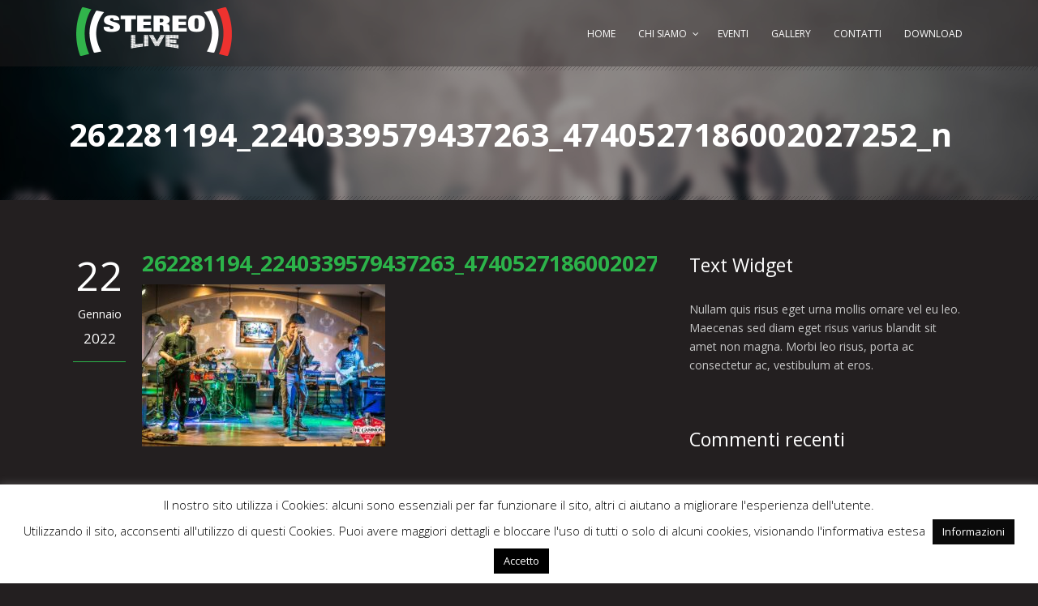

--- FILE ---
content_type: text/html; charset=utf-8
request_url: https://www.google.com/recaptcha/api2/anchor?ar=1&k=6LfJS88UAAAAAI4KYrU_AM-IfBKdORK5WDVW5qFN&co=aHR0cHM6Ly93d3cuc3RlcmVvbGl2ZS5pdDo0NDM.&hl=en&v=PoyoqOPhxBO7pBk68S4YbpHZ&size=invisible&anchor-ms=20000&execute-ms=30000&cb=m7qf2bpi7d63
body_size: 48920
content:
<!DOCTYPE HTML><html dir="ltr" lang="en"><head><meta http-equiv="Content-Type" content="text/html; charset=UTF-8">
<meta http-equiv="X-UA-Compatible" content="IE=edge">
<title>reCAPTCHA</title>
<style type="text/css">
/* cyrillic-ext */
@font-face {
  font-family: 'Roboto';
  font-style: normal;
  font-weight: 400;
  font-stretch: 100%;
  src: url(//fonts.gstatic.com/s/roboto/v48/KFO7CnqEu92Fr1ME7kSn66aGLdTylUAMa3GUBHMdazTgWw.woff2) format('woff2');
  unicode-range: U+0460-052F, U+1C80-1C8A, U+20B4, U+2DE0-2DFF, U+A640-A69F, U+FE2E-FE2F;
}
/* cyrillic */
@font-face {
  font-family: 'Roboto';
  font-style: normal;
  font-weight: 400;
  font-stretch: 100%;
  src: url(//fonts.gstatic.com/s/roboto/v48/KFO7CnqEu92Fr1ME7kSn66aGLdTylUAMa3iUBHMdazTgWw.woff2) format('woff2');
  unicode-range: U+0301, U+0400-045F, U+0490-0491, U+04B0-04B1, U+2116;
}
/* greek-ext */
@font-face {
  font-family: 'Roboto';
  font-style: normal;
  font-weight: 400;
  font-stretch: 100%;
  src: url(//fonts.gstatic.com/s/roboto/v48/KFO7CnqEu92Fr1ME7kSn66aGLdTylUAMa3CUBHMdazTgWw.woff2) format('woff2');
  unicode-range: U+1F00-1FFF;
}
/* greek */
@font-face {
  font-family: 'Roboto';
  font-style: normal;
  font-weight: 400;
  font-stretch: 100%;
  src: url(//fonts.gstatic.com/s/roboto/v48/KFO7CnqEu92Fr1ME7kSn66aGLdTylUAMa3-UBHMdazTgWw.woff2) format('woff2');
  unicode-range: U+0370-0377, U+037A-037F, U+0384-038A, U+038C, U+038E-03A1, U+03A3-03FF;
}
/* math */
@font-face {
  font-family: 'Roboto';
  font-style: normal;
  font-weight: 400;
  font-stretch: 100%;
  src: url(//fonts.gstatic.com/s/roboto/v48/KFO7CnqEu92Fr1ME7kSn66aGLdTylUAMawCUBHMdazTgWw.woff2) format('woff2');
  unicode-range: U+0302-0303, U+0305, U+0307-0308, U+0310, U+0312, U+0315, U+031A, U+0326-0327, U+032C, U+032F-0330, U+0332-0333, U+0338, U+033A, U+0346, U+034D, U+0391-03A1, U+03A3-03A9, U+03B1-03C9, U+03D1, U+03D5-03D6, U+03F0-03F1, U+03F4-03F5, U+2016-2017, U+2034-2038, U+203C, U+2040, U+2043, U+2047, U+2050, U+2057, U+205F, U+2070-2071, U+2074-208E, U+2090-209C, U+20D0-20DC, U+20E1, U+20E5-20EF, U+2100-2112, U+2114-2115, U+2117-2121, U+2123-214F, U+2190, U+2192, U+2194-21AE, U+21B0-21E5, U+21F1-21F2, U+21F4-2211, U+2213-2214, U+2216-22FF, U+2308-230B, U+2310, U+2319, U+231C-2321, U+2336-237A, U+237C, U+2395, U+239B-23B7, U+23D0, U+23DC-23E1, U+2474-2475, U+25AF, U+25B3, U+25B7, U+25BD, U+25C1, U+25CA, U+25CC, U+25FB, U+266D-266F, U+27C0-27FF, U+2900-2AFF, U+2B0E-2B11, U+2B30-2B4C, U+2BFE, U+3030, U+FF5B, U+FF5D, U+1D400-1D7FF, U+1EE00-1EEFF;
}
/* symbols */
@font-face {
  font-family: 'Roboto';
  font-style: normal;
  font-weight: 400;
  font-stretch: 100%;
  src: url(//fonts.gstatic.com/s/roboto/v48/KFO7CnqEu92Fr1ME7kSn66aGLdTylUAMaxKUBHMdazTgWw.woff2) format('woff2');
  unicode-range: U+0001-000C, U+000E-001F, U+007F-009F, U+20DD-20E0, U+20E2-20E4, U+2150-218F, U+2190, U+2192, U+2194-2199, U+21AF, U+21E6-21F0, U+21F3, U+2218-2219, U+2299, U+22C4-22C6, U+2300-243F, U+2440-244A, U+2460-24FF, U+25A0-27BF, U+2800-28FF, U+2921-2922, U+2981, U+29BF, U+29EB, U+2B00-2BFF, U+4DC0-4DFF, U+FFF9-FFFB, U+10140-1018E, U+10190-1019C, U+101A0, U+101D0-101FD, U+102E0-102FB, U+10E60-10E7E, U+1D2C0-1D2D3, U+1D2E0-1D37F, U+1F000-1F0FF, U+1F100-1F1AD, U+1F1E6-1F1FF, U+1F30D-1F30F, U+1F315, U+1F31C, U+1F31E, U+1F320-1F32C, U+1F336, U+1F378, U+1F37D, U+1F382, U+1F393-1F39F, U+1F3A7-1F3A8, U+1F3AC-1F3AF, U+1F3C2, U+1F3C4-1F3C6, U+1F3CA-1F3CE, U+1F3D4-1F3E0, U+1F3ED, U+1F3F1-1F3F3, U+1F3F5-1F3F7, U+1F408, U+1F415, U+1F41F, U+1F426, U+1F43F, U+1F441-1F442, U+1F444, U+1F446-1F449, U+1F44C-1F44E, U+1F453, U+1F46A, U+1F47D, U+1F4A3, U+1F4B0, U+1F4B3, U+1F4B9, U+1F4BB, U+1F4BF, U+1F4C8-1F4CB, U+1F4D6, U+1F4DA, U+1F4DF, U+1F4E3-1F4E6, U+1F4EA-1F4ED, U+1F4F7, U+1F4F9-1F4FB, U+1F4FD-1F4FE, U+1F503, U+1F507-1F50B, U+1F50D, U+1F512-1F513, U+1F53E-1F54A, U+1F54F-1F5FA, U+1F610, U+1F650-1F67F, U+1F687, U+1F68D, U+1F691, U+1F694, U+1F698, U+1F6AD, U+1F6B2, U+1F6B9-1F6BA, U+1F6BC, U+1F6C6-1F6CF, U+1F6D3-1F6D7, U+1F6E0-1F6EA, U+1F6F0-1F6F3, U+1F6F7-1F6FC, U+1F700-1F7FF, U+1F800-1F80B, U+1F810-1F847, U+1F850-1F859, U+1F860-1F887, U+1F890-1F8AD, U+1F8B0-1F8BB, U+1F8C0-1F8C1, U+1F900-1F90B, U+1F93B, U+1F946, U+1F984, U+1F996, U+1F9E9, U+1FA00-1FA6F, U+1FA70-1FA7C, U+1FA80-1FA89, U+1FA8F-1FAC6, U+1FACE-1FADC, U+1FADF-1FAE9, U+1FAF0-1FAF8, U+1FB00-1FBFF;
}
/* vietnamese */
@font-face {
  font-family: 'Roboto';
  font-style: normal;
  font-weight: 400;
  font-stretch: 100%;
  src: url(//fonts.gstatic.com/s/roboto/v48/KFO7CnqEu92Fr1ME7kSn66aGLdTylUAMa3OUBHMdazTgWw.woff2) format('woff2');
  unicode-range: U+0102-0103, U+0110-0111, U+0128-0129, U+0168-0169, U+01A0-01A1, U+01AF-01B0, U+0300-0301, U+0303-0304, U+0308-0309, U+0323, U+0329, U+1EA0-1EF9, U+20AB;
}
/* latin-ext */
@font-face {
  font-family: 'Roboto';
  font-style: normal;
  font-weight: 400;
  font-stretch: 100%;
  src: url(//fonts.gstatic.com/s/roboto/v48/KFO7CnqEu92Fr1ME7kSn66aGLdTylUAMa3KUBHMdazTgWw.woff2) format('woff2');
  unicode-range: U+0100-02BA, U+02BD-02C5, U+02C7-02CC, U+02CE-02D7, U+02DD-02FF, U+0304, U+0308, U+0329, U+1D00-1DBF, U+1E00-1E9F, U+1EF2-1EFF, U+2020, U+20A0-20AB, U+20AD-20C0, U+2113, U+2C60-2C7F, U+A720-A7FF;
}
/* latin */
@font-face {
  font-family: 'Roboto';
  font-style: normal;
  font-weight: 400;
  font-stretch: 100%;
  src: url(//fonts.gstatic.com/s/roboto/v48/KFO7CnqEu92Fr1ME7kSn66aGLdTylUAMa3yUBHMdazQ.woff2) format('woff2');
  unicode-range: U+0000-00FF, U+0131, U+0152-0153, U+02BB-02BC, U+02C6, U+02DA, U+02DC, U+0304, U+0308, U+0329, U+2000-206F, U+20AC, U+2122, U+2191, U+2193, U+2212, U+2215, U+FEFF, U+FFFD;
}
/* cyrillic-ext */
@font-face {
  font-family: 'Roboto';
  font-style: normal;
  font-weight: 500;
  font-stretch: 100%;
  src: url(//fonts.gstatic.com/s/roboto/v48/KFO7CnqEu92Fr1ME7kSn66aGLdTylUAMa3GUBHMdazTgWw.woff2) format('woff2');
  unicode-range: U+0460-052F, U+1C80-1C8A, U+20B4, U+2DE0-2DFF, U+A640-A69F, U+FE2E-FE2F;
}
/* cyrillic */
@font-face {
  font-family: 'Roboto';
  font-style: normal;
  font-weight: 500;
  font-stretch: 100%;
  src: url(//fonts.gstatic.com/s/roboto/v48/KFO7CnqEu92Fr1ME7kSn66aGLdTylUAMa3iUBHMdazTgWw.woff2) format('woff2');
  unicode-range: U+0301, U+0400-045F, U+0490-0491, U+04B0-04B1, U+2116;
}
/* greek-ext */
@font-face {
  font-family: 'Roboto';
  font-style: normal;
  font-weight: 500;
  font-stretch: 100%;
  src: url(//fonts.gstatic.com/s/roboto/v48/KFO7CnqEu92Fr1ME7kSn66aGLdTylUAMa3CUBHMdazTgWw.woff2) format('woff2');
  unicode-range: U+1F00-1FFF;
}
/* greek */
@font-face {
  font-family: 'Roboto';
  font-style: normal;
  font-weight: 500;
  font-stretch: 100%;
  src: url(//fonts.gstatic.com/s/roboto/v48/KFO7CnqEu92Fr1ME7kSn66aGLdTylUAMa3-UBHMdazTgWw.woff2) format('woff2');
  unicode-range: U+0370-0377, U+037A-037F, U+0384-038A, U+038C, U+038E-03A1, U+03A3-03FF;
}
/* math */
@font-face {
  font-family: 'Roboto';
  font-style: normal;
  font-weight: 500;
  font-stretch: 100%;
  src: url(//fonts.gstatic.com/s/roboto/v48/KFO7CnqEu92Fr1ME7kSn66aGLdTylUAMawCUBHMdazTgWw.woff2) format('woff2');
  unicode-range: U+0302-0303, U+0305, U+0307-0308, U+0310, U+0312, U+0315, U+031A, U+0326-0327, U+032C, U+032F-0330, U+0332-0333, U+0338, U+033A, U+0346, U+034D, U+0391-03A1, U+03A3-03A9, U+03B1-03C9, U+03D1, U+03D5-03D6, U+03F0-03F1, U+03F4-03F5, U+2016-2017, U+2034-2038, U+203C, U+2040, U+2043, U+2047, U+2050, U+2057, U+205F, U+2070-2071, U+2074-208E, U+2090-209C, U+20D0-20DC, U+20E1, U+20E5-20EF, U+2100-2112, U+2114-2115, U+2117-2121, U+2123-214F, U+2190, U+2192, U+2194-21AE, U+21B0-21E5, U+21F1-21F2, U+21F4-2211, U+2213-2214, U+2216-22FF, U+2308-230B, U+2310, U+2319, U+231C-2321, U+2336-237A, U+237C, U+2395, U+239B-23B7, U+23D0, U+23DC-23E1, U+2474-2475, U+25AF, U+25B3, U+25B7, U+25BD, U+25C1, U+25CA, U+25CC, U+25FB, U+266D-266F, U+27C0-27FF, U+2900-2AFF, U+2B0E-2B11, U+2B30-2B4C, U+2BFE, U+3030, U+FF5B, U+FF5D, U+1D400-1D7FF, U+1EE00-1EEFF;
}
/* symbols */
@font-face {
  font-family: 'Roboto';
  font-style: normal;
  font-weight: 500;
  font-stretch: 100%;
  src: url(//fonts.gstatic.com/s/roboto/v48/KFO7CnqEu92Fr1ME7kSn66aGLdTylUAMaxKUBHMdazTgWw.woff2) format('woff2');
  unicode-range: U+0001-000C, U+000E-001F, U+007F-009F, U+20DD-20E0, U+20E2-20E4, U+2150-218F, U+2190, U+2192, U+2194-2199, U+21AF, U+21E6-21F0, U+21F3, U+2218-2219, U+2299, U+22C4-22C6, U+2300-243F, U+2440-244A, U+2460-24FF, U+25A0-27BF, U+2800-28FF, U+2921-2922, U+2981, U+29BF, U+29EB, U+2B00-2BFF, U+4DC0-4DFF, U+FFF9-FFFB, U+10140-1018E, U+10190-1019C, U+101A0, U+101D0-101FD, U+102E0-102FB, U+10E60-10E7E, U+1D2C0-1D2D3, U+1D2E0-1D37F, U+1F000-1F0FF, U+1F100-1F1AD, U+1F1E6-1F1FF, U+1F30D-1F30F, U+1F315, U+1F31C, U+1F31E, U+1F320-1F32C, U+1F336, U+1F378, U+1F37D, U+1F382, U+1F393-1F39F, U+1F3A7-1F3A8, U+1F3AC-1F3AF, U+1F3C2, U+1F3C4-1F3C6, U+1F3CA-1F3CE, U+1F3D4-1F3E0, U+1F3ED, U+1F3F1-1F3F3, U+1F3F5-1F3F7, U+1F408, U+1F415, U+1F41F, U+1F426, U+1F43F, U+1F441-1F442, U+1F444, U+1F446-1F449, U+1F44C-1F44E, U+1F453, U+1F46A, U+1F47D, U+1F4A3, U+1F4B0, U+1F4B3, U+1F4B9, U+1F4BB, U+1F4BF, U+1F4C8-1F4CB, U+1F4D6, U+1F4DA, U+1F4DF, U+1F4E3-1F4E6, U+1F4EA-1F4ED, U+1F4F7, U+1F4F9-1F4FB, U+1F4FD-1F4FE, U+1F503, U+1F507-1F50B, U+1F50D, U+1F512-1F513, U+1F53E-1F54A, U+1F54F-1F5FA, U+1F610, U+1F650-1F67F, U+1F687, U+1F68D, U+1F691, U+1F694, U+1F698, U+1F6AD, U+1F6B2, U+1F6B9-1F6BA, U+1F6BC, U+1F6C6-1F6CF, U+1F6D3-1F6D7, U+1F6E0-1F6EA, U+1F6F0-1F6F3, U+1F6F7-1F6FC, U+1F700-1F7FF, U+1F800-1F80B, U+1F810-1F847, U+1F850-1F859, U+1F860-1F887, U+1F890-1F8AD, U+1F8B0-1F8BB, U+1F8C0-1F8C1, U+1F900-1F90B, U+1F93B, U+1F946, U+1F984, U+1F996, U+1F9E9, U+1FA00-1FA6F, U+1FA70-1FA7C, U+1FA80-1FA89, U+1FA8F-1FAC6, U+1FACE-1FADC, U+1FADF-1FAE9, U+1FAF0-1FAF8, U+1FB00-1FBFF;
}
/* vietnamese */
@font-face {
  font-family: 'Roboto';
  font-style: normal;
  font-weight: 500;
  font-stretch: 100%;
  src: url(//fonts.gstatic.com/s/roboto/v48/KFO7CnqEu92Fr1ME7kSn66aGLdTylUAMa3OUBHMdazTgWw.woff2) format('woff2');
  unicode-range: U+0102-0103, U+0110-0111, U+0128-0129, U+0168-0169, U+01A0-01A1, U+01AF-01B0, U+0300-0301, U+0303-0304, U+0308-0309, U+0323, U+0329, U+1EA0-1EF9, U+20AB;
}
/* latin-ext */
@font-face {
  font-family: 'Roboto';
  font-style: normal;
  font-weight: 500;
  font-stretch: 100%;
  src: url(//fonts.gstatic.com/s/roboto/v48/KFO7CnqEu92Fr1ME7kSn66aGLdTylUAMa3KUBHMdazTgWw.woff2) format('woff2');
  unicode-range: U+0100-02BA, U+02BD-02C5, U+02C7-02CC, U+02CE-02D7, U+02DD-02FF, U+0304, U+0308, U+0329, U+1D00-1DBF, U+1E00-1E9F, U+1EF2-1EFF, U+2020, U+20A0-20AB, U+20AD-20C0, U+2113, U+2C60-2C7F, U+A720-A7FF;
}
/* latin */
@font-face {
  font-family: 'Roboto';
  font-style: normal;
  font-weight: 500;
  font-stretch: 100%;
  src: url(//fonts.gstatic.com/s/roboto/v48/KFO7CnqEu92Fr1ME7kSn66aGLdTylUAMa3yUBHMdazQ.woff2) format('woff2');
  unicode-range: U+0000-00FF, U+0131, U+0152-0153, U+02BB-02BC, U+02C6, U+02DA, U+02DC, U+0304, U+0308, U+0329, U+2000-206F, U+20AC, U+2122, U+2191, U+2193, U+2212, U+2215, U+FEFF, U+FFFD;
}
/* cyrillic-ext */
@font-face {
  font-family: 'Roboto';
  font-style: normal;
  font-weight: 900;
  font-stretch: 100%;
  src: url(//fonts.gstatic.com/s/roboto/v48/KFO7CnqEu92Fr1ME7kSn66aGLdTylUAMa3GUBHMdazTgWw.woff2) format('woff2');
  unicode-range: U+0460-052F, U+1C80-1C8A, U+20B4, U+2DE0-2DFF, U+A640-A69F, U+FE2E-FE2F;
}
/* cyrillic */
@font-face {
  font-family: 'Roboto';
  font-style: normal;
  font-weight: 900;
  font-stretch: 100%;
  src: url(//fonts.gstatic.com/s/roboto/v48/KFO7CnqEu92Fr1ME7kSn66aGLdTylUAMa3iUBHMdazTgWw.woff2) format('woff2');
  unicode-range: U+0301, U+0400-045F, U+0490-0491, U+04B0-04B1, U+2116;
}
/* greek-ext */
@font-face {
  font-family: 'Roboto';
  font-style: normal;
  font-weight: 900;
  font-stretch: 100%;
  src: url(//fonts.gstatic.com/s/roboto/v48/KFO7CnqEu92Fr1ME7kSn66aGLdTylUAMa3CUBHMdazTgWw.woff2) format('woff2');
  unicode-range: U+1F00-1FFF;
}
/* greek */
@font-face {
  font-family: 'Roboto';
  font-style: normal;
  font-weight: 900;
  font-stretch: 100%;
  src: url(//fonts.gstatic.com/s/roboto/v48/KFO7CnqEu92Fr1ME7kSn66aGLdTylUAMa3-UBHMdazTgWw.woff2) format('woff2');
  unicode-range: U+0370-0377, U+037A-037F, U+0384-038A, U+038C, U+038E-03A1, U+03A3-03FF;
}
/* math */
@font-face {
  font-family: 'Roboto';
  font-style: normal;
  font-weight: 900;
  font-stretch: 100%;
  src: url(//fonts.gstatic.com/s/roboto/v48/KFO7CnqEu92Fr1ME7kSn66aGLdTylUAMawCUBHMdazTgWw.woff2) format('woff2');
  unicode-range: U+0302-0303, U+0305, U+0307-0308, U+0310, U+0312, U+0315, U+031A, U+0326-0327, U+032C, U+032F-0330, U+0332-0333, U+0338, U+033A, U+0346, U+034D, U+0391-03A1, U+03A3-03A9, U+03B1-03C9, U+03D1, U+03D5-03D6, U+03F0-03F1, U+03F4-03F5, U+2016-2017, U+2034-2038, U+203C, U+2040, U+2043, U+2047, U+2050, U+2057, U+205F, U+2070-2071, U+2074-208E, U+2090-209C, U+20D0-20DC, U+20E1, U+20E5-20EF, U+2100-2112, U+2114-2115, U+2117-2121, U+2123-214F, U+2190, U+2192, U+2194-21AE, U+21B0-21E5, U+21F1-21F2, U+21F4-2211, U+2213-2214, U+2216-22FF, U+2308-230B, U+2310, U+2319, U+231C-2321, U+2336-237A, U+237C, U+2395, U+239B-23B7, U+23D0, U+23DC-23E1, U+2474-2475, U+25AF, U+25B3, U+25B7, U+25BD, U+25C1, U+25CA, U+25CC, U+25FB, U+266D-266F, U+27C0-27FF, U+2900-2AFF, U+2B0E-2B11, U+2B30-2B4C, U+2BFE, U+3030, U+FF5B, U+FF5D, U+1D400-1D7FF, U+1EE00-1EEFF;
}
/* symbols */
@font-face {
  font-family: 'Roboto';
  font-style: normal;
  font-weight: 900;
  font-stretch: 100%;
  src: url(//fonts.gstatic.com/s/roboto/v48/KFO7CnqEu92Fr1ME7kSn66aGLdTylUAMaxKUBHMdazTgWw.woff2) format('woff2');
  unicode-range: U+0001-000C, U+000E-001F, U+007F-009F, U+20DD-20E0, U+20E2-20E4, U+2150-218F, U+2190, U+2192, U+2194-2199, U+21AF, U+21E6-21F0, U+21F3, U+2218-2219, U+2299, U+22C4-22C6, U+2300-243F, U+2440-244A, U+2460-24FF, U+25A0-27BF, U+2800-28FF, U+2921-2922, U+2981, U+29BF, U+29EB, U+2B00-2BFF, U+4DC0-4DFF, U+FFF9-FFFB, U+10140-1018E, U+10190-1019C, U+101A0, U+101D0-101FD, U+102E0-102FB, U+10E60-10E7E, U+1D2C0-1D2D3, U+1D2E0-1D37F, U+1F000-1F0FF, U+1F100-1F1AD, U+1F1E6-1F1FF, U+1F30D-1F30F, U+1F315, U+1F31C, U+1F31E, U+1F320-1F32C, U+1F336, U+1F378, U+1F37D, U+1F382, U+1F393-1F39F, U+1F3A7-1F3A8, U+1F3AC-1F3AF, U+1F3C2, U+1F3C4-1F3C6, U+1F3CA-1F3CE, U+1F3D4-1F3E0, U+1F3ED, U+1F3F1-1F3F3, U+1F3F5-1F3F7, U+1F408, U+1F415, U+1F41F, U+1F426, U+1F43F, U+1F441-1F442, U+1F444, U+1F446-1F449, U+1F44C-1F44E, U+1F453, U+1F46A, U+1F47D, U+1F4A3, U+1F4B0, U+1F4B3, U+1F4B9, U+1F4BB, U+1F4BF, U+1F4C8-1F4CB, U+1F4D6, U+1F4DA, U+1F4DF, U+1F4E3-1F4E6, U+1F4EA-1F4ED, U+1F4F7, U+1F4F9-1F4FB, U+1F4FD-1F4FE, U+1F503, U+1F507-1F50B, U+1F50D, U+1F512-1F513, U+1F53E-1F54A, U+1F54F-1F5FA, U+1F610, U+1F650-1F67F, U+1F687, U+1F68D, U+1F691, U+1F694, U+1F698, U+1F6AD, U+1F6B2, U+1F6B9-1F6BA, U+1F6BC, U+1F6C6-1F6CF, U+1F6D3-1F6D7, U+1F6E0-1F6EA, U+1F6F0-1F6F3, U+1F6F7-1F6FC, U+1F700-1F7FF, U+1F800-1F80B, U+1F810-1F847, U+1F850-1F859, U+1F860-1F887, U+1F890-1F8AD, U+1F8B0-1F8BB, U+1F8C0-1F8C1, U+1F900-1F90B, U+1F93B, U+1F946, U+1F984, U+1F996, U+1F9E9, U+1FA00-1FA6F, U+1FA70-1FA7C, U+1FA80-1FA89, U+1FA8F-1FAC6, U+1FACE-1FADC, U+1FADF-1FAE9, U+1FAF0-1FAF8, U+1FB00-1FBFF;
}
/* vietnamese */
@font-face {
  font-family: 'Roboto';
  font-style: normal;
  font-weight: 900;
  font-stretch: 100%;
  src: url(//fonts.gstatic.com/s/roboto/v48/KFO7CnqEu92Fr1ME7kSn66aGLdTylUAMa3OUBHMdazTgWw.woff2) format('woff2');
  unicode-range: U+0102-0103, U+0110-0111, U+0128-0129, U+0168-0169, U+01A0-01A1, U+01AF-01B0, U+0300-0301, U+0303-0304, U+0308-0309, U+0323, U+0329, U+1EA0-1EF9, U+20AB;
}
/* latin-ext */
@font-face {
  font-family: 'Roboto';
  font-style: normal;
  font-weight: 900;
  font-stretch: 100%;
  src: url(//fonts.gstatic.com/s/roboto/v48/KFO7CnqEu92Fr1ME7kSn66aGLdTylUAMa3KUBHMdazTgWw.woff2) format('woff2');
  unicode-range: U+0100-02BA, U+02BD-02C5, U+02C7-02CC, U+02CE-02D7, U+02DD-02FF, U+0304, U+0308, U+0329, U+1D00-1DBF, U+1E00-1E9F, U+1EF2-1EFF, U+2020, U+20A0-20AB, U+20AD-20C0, U+2113, U+2C60-2C7F, U+A720-A7FF;
}
/* latin */
@font-face {
  font-family: 'Roboto';
  font-style: normal;
  font-weight: 900;
  font-stretch: 100%;
  src: url(//fonts.gstatic.com/s/roboto/v48/KFO7CnqEu92Fr1ME7kSn66aGLdTylUAMa3yUBHMdazQ.woff2) format('woff2');
  unicode-range: U+0000-00FF, U+0131, U+0152-0153, U+02BB-02BC, U+02C6, U+02DA, U+02DC, U+0304, U+0308, U+0329, U+2000-206F, U+20AC, U+2122, U+2191, U+2193, U+2212, U+2215, U+FEFF, U+FFFD;
}

</style>
<link rel="stylesheet" type="text/css" href="https://www.gstatic.com/recaptcha/releases/PoyoqOPhxBO7pBk68S4YbpHZ/styles__ltr.css">
<script nonce="P3XJXAKjDUa4aH6Cvx2aaQ" type="text/javascript">window['__recaptcha_api'] = 'https://www.google.com/recaptcha/api2/';</script>
<script type="text/javascript" src="https://www.gstatic.com/recaptcha/releases/PoyoqOPhxBO7pBk68S4YbpHZ/recaptcha__en.js" nonce="P3XJXAKjDUa4aH6Cvx2aaQ">
      
    </script></head>
<body><div id="rc-anchor-alert" class="rc-anchor-alert"></div>
<input type="hidden" id="recaptcha-token" value="[base64]">
<script type="text/javascript" nonce="P3XJXAKjDUa4aH6Cvx2aaQ">
      recaptcha.anchor.Main.init("[\x22ainput\x22,[\x22bgdata\x22,\x22\x22,\[base64]/[base64]/[base64]/ZyhXLGgpOnEoW04sMjEsbF0sVywwKSxoKSxmYWxzZSxmYWxzZSl9Y2F0Y2goayl7RygzNTgsVyk/[base64]/[base64]/[base64]/[base64]/[base64]/[base64]/[base64]/bmV3IEJbT10oRFswXSk6dz09Mj9uZXcgQltPXShEWzBdLERbMV0pOnc9PTM/bmV3IEJbT10oRFswXSxEWzFdLERbMl0pOnc9PTQ/[base64]/[base64]/[base64]/[base64]/[base64]\\u003d\x22,\[base64]\\u003d\x22,\x22J8K3HDcrY3szGSsxwrDCjkLDqg/CkMOmw6EvwoIMw6zDisK4w4dsRMOowoHDu8OEMR7CnmbDm8KfwqA8wo4ew4Q/MF7CtWB1w50OfxTCosOpEsOEYnnCukYiIMOawrw7dW8zJ8ODw4bCvR8vwobDnMK8w4vDjMOuDRtWWsKCwrzCssOkdD/Cg8OCw4PChCfCgcOYwqHCtsKhwohVPhLCvMKGUcOFQCLCq8K8wqPClj8QwonDl1wuwqrCswwKwr/CoMKlwpNmw6QVwqbDmcKdSsOYwp3DqidZw4Eqwr9Zw6jDqcKtw549w7JjBcOgJCzDg1/DosOow5w7w7gQw5sSw4ofVixFA8KOMsKbwpU0MF7Dpw3DicOVQ3APEsK+E2Zmw4scw6vDicOqw7PCucK0BMKAXsOKX3jDrcK2J8KVw6LCncOSIsOlwqXCl33DqW/[base64]/XQU7UcKUPmfDp8O3IMKawrXDjcKsd18+RTLCjsOYdcKAw7XDtk3DnGnDpcOfwrvCjT9YPMKZwqfCgi7CsHfCqsKOwrLDmsOKVGNrME/DmEUbQwVEI8OGworCq3hDU1ZzRBvCvcKcc8O5fMOWPcKmP8OjwodAKgXDrsOOHVTDmsKFw5gCCMO/w5d4wpTCtndKwrnDulU4JcOubsOdW8OwWlfCuH/DpythwoXDuR/CrE8yFWPDu8K2OcO9cS/DrGtAKcKVwq1sMgnCjRZLw5p8w6DCncO5wrRTXWzClCXCvSgGw4fDkj0ewr/Dm19lwqXCjUlFw7LCnCs/[base64]/DrcKywphqwpoTwrjCoi/[base64]/w6UXwoDCkMK0wrXDpcKUdCTCg3/ChsK3w57CgMOtUMO2w44twoHDssKLF0oIYxpIDMKhwpPCq1PDhXLDtjMYwpIiwonCk8OVDMKuMDnDhGMjV8K2wqHCg3pafG0LwoHCnTxow5kRV3vDkDzCtUkzFcKyw7nCkMKcw4wPLmLCo8ORwp7CmsOKDcORV8K/IcK0wpPDpVTDjhHDg8OGMsKhHA3CgRlwc8OgwqUiNsOSwoAaJsKbwpV9wp9RPMOewo7DgcKhSR8rw5TDoMKZLQ/DkmDCoMOrIR3DnxNYEygjw5HCpWvDqAzDqRkmcWrDjB3CsHlMQxwKw4/CrsOdak/ClnZhICRaa8OOwobDhW9Pw4UBw44pw7oLwpvCq8OVJA/DmMOCwqMCwqvDmXsUw5F6MmkjfmLCj2zCmXQZw606AsO6WD0cw5PCh8OhwrvDvA0qLMOiw5xTZ0wxw7fCksKKwovCmMOow4zCrcKjwoLDo8KTVTAywqvDh2heJlbCv8OFCMK/[base64]/CscKraUDCtmoSf8ONwpLClsOrwp1yVRkDITjCq349wpXCgUV8w4jDr8OtwqHCpcKZwq/ChhTDqMKnwqPCuUHCsgPDk8KRH1FkwrlSEk/CpsO4wpXCq0XDhgbDisOzNVNYwoEJwoEoYD9QelIeLmN/EsOyEcOfUsO8woLCpTXDgsOewrtbRCVfHQDCv1Mqw4vCvcOKw5HCnE9RwqHDmgxUw6fCqA5Qw70UV8KowoBbBcKew7QfaiI6w6XDtEZlL1EDRMKXw5JGRiI8HMK0aw7DscKAJ3HClcKlMsOPAl7DrcKxw5dTM8Kiw4Btwq/DhXRKw4DCt1TDmWnCpcKqw6HDliZeAsO0w5AqXj/CscKcIkYRw48YLcORbxZGdMOWwqhHfsKvw7jDrl/Ci8KgwqoXw49TC8Olw6QHWXI+cD9Rw6YtVTHDvkYnw4fDuMKkdmwDfcKbP8KMLAtbwrDCr3prajxLJ8KnwpzDnjMOwoNXw7RBGmLDtXrCmMKxC8KNwqvDtsOiwp/DtsOlODPCpcKfdRjCu8KrwrdIwoLDuMKtwrxVaMOVwq9lwpsJw57DsFEpw4hoaMOSwqogFMO6w5TCmcOzw4kxwovDtsOHcsKLw61uwo/CgxsdE8OTw6Ymw4PCg1/CtUvDgBsywpl9QXfCinTDhRo6w6fDh8OpRlx9wrRmJkfCg8OnwoDDhDrCvTHCv27CoMK6w7x/w6YowqDCtm7ChsORfsOGw5I4Xl92w6AtwoZYcn51Y8Ofw6F2wqbCuXIbwpPDuGjCg23Dv1xHwo/DucKfw5XCk1AMw5Fcwql3C8OCwrjClsOqwprCvMKpeUAFwp/CisKYbCvDrsKxw5cTw4zDjcK2w68RXGfDmMK3PSfCu8Kow61STzppw75GIMOxw77Ch8OyAAc6w4suJcKkwocoWj9Aw4k6YV3CtsO6QDHDpzAPUcOYw6nDtMOHw67Cu8O/[base64]/LA/[base64]/w7DChADCmsKyw5YgwrAIw7rDgx0aOMKAw7bDi2B5FMOYWMKeJh7DocKVSSnCh8Kaw60uwqJfFjfCv8OJwqAPScOJwqAAecOvWMO0L8OWGHVUw40Kw4Rfw5DDh3jDhCjCv8OFw4jDtcK+L8OUw4rCuxfDj8O/XMOZVBE7CSksNcKHwp3Crikrw5zDm3fCgAvCjAVKwqTDo8KSwrR2bX1+w6vCslzCj8K9AGptw5gbZcOCw6JtwrciwoXDvmnCk25yw6Fgwoobw4DCnMODwqPDgcOdw5krG8ORw6jCuR7CmcO/aUDDpkHDscObQiLCj8KEOUnChsOTw44EEglFworDqDBoSsKydcKBw5vCmS7CicKjUsOvwp/DvTB3HRHChgTDpMKmwql3wo7CscOAwrPDmhHDnsOSw7rCtAsnwrrCshjDjsKHXRISHETDp8OSdj/DicKqwqMzw6fCvBlWw7Z8w7PDjBzCm8O9wqbCgsOQHMOtK8OrM8KYIcOfw55xasOLw5/Dl0U5VcKCH8KyZcOBGcOXHkHCjsK8wqBgeDTClCzDs8Otw47CiRNJwqFdwqXDox/CuVRzwpbDg8Kww5jDsEJmw7VvCcKmNcKQw4R1V8OPKkUOwojCmlnDlMOZw5QEKMO7O2EZw5V0woQ3WCfDhAFDw4obw4Rhw6/CjUvCv1l+w5/Dqj0EBynCgSpvw7fDmlTDgzDCvMKrbDUzw4LChlnCkQrDocK2w5fCocKZw69Nw4dfH2HCt214w5vCscKNC8KSwoXCmMK9wqciKsOqNMKYwqBhw78FTkQMfAjDg8Oewo3DjRvCg0rDr1LClE4/RHk0cBrCv8KDTEFiw43Cq8Kgw6g/[base64]/DgxHDjFNpw65RwoEXwqHCiTFlwp3CgSEqCcKHw6J5wpvCscK/w4kxwo8AFcKvXBTDvW9PHcKDAjNgwqjDvMO6RcO4L2YJw5lUf8KOCMKlw6wvw5DCg8ObTwlHw7AkwonCoQDClcOQccO+BxvCvMOhwph+w6kcwr7DhmLCmhZVw5gEdBbDkSJTGcOGwrLDnUkTw67CtMONah80w4nCvcKjw53DkMOFDy9Gw4hUwp/Crz1iaxXChAzCosOFwqbCqD1OI8KZJ8OCwq3DpU7CnkHCjMKHJnElw719FXLCmsOcVcO/[base64]/Du3bDlMKjw7JTw5DDtMK/wocMI8O3I8Oewp/Dg8KDwoBDblZow7hZw53CqAjClhwAQicWZS/CucKBaMKbw6NVD8ONc8K8fTdWXcOANhUpwrdOw7ZPa8KXRcOewqfDuEjChypZR8K0wo/[base64]/CncO5wpLDhMKBw7XCqHAiwrrCplvCh8KDwqs2QC/DnsOowrvCh8KZwr5ZwqfDoxx4QELDmAzCu1EuMVPDoyMywpfCjiQxMMOCLFdNW8KhwonDh8OOw7fCnGAVQ8OtVMK6FcOiw7EXEsKfBsKBwoTDmxrCqcOVwrpTwpnCpWMGNnrDjcO/woh/XEUPw51xw58OYMKzwofCs0oOw4wzEBDDkMKLwq98w5XDqsOEYcK9HXVCJh4jScO+wp7DlMKBY1o/w6cDw7TCs8OqwopwwqvDvXgGwpLCkgHDmxbDqsKywqNXwqbCscOPwqIlw7PDkcOHwqrDvMOaScOpB2jDvVYJw53Cn8K4wq04wqbDocOHw406WBDDuMOpw48nwpR9w47ClDZVw7s8wrDDjgRZw4FZFnHCocKQwoEsDGgrwo/DkMOmG35UI8Khw6wZw4xxRwJDSsOqwpUYMWJwQ3UowpxEe8Osw4pXwpMcw4fCvcKKw6olOsKKbD3DtcOCw5PCj8KIw7xrUMO3eMO/[base64]/[base64]/ZMK/[base64]/DjMOIw6vDqcKyw7fCkMKjLcKaXm0Be27Dq8Klw707BcOKw6/Cl0nCgcOcw5nCpMKdw6LCssKbw5bCrMK5wqEsw5Q9wo/[base64]/FMOgwrokw6rDqcOVwqfCpT5CHcKFbsOQeRfDj1vCkMOyw73DhsKBwqPCi8O/ClQfwpF1a3dMasOdaz/[base64]/DmMKPw5Utf8KhIXxQVsKyEMKEQAbDmlfDjsOfw5TDq8OYe8OhwqvDtcKaw77DpUwfwrglw5ISBVwdUCJNwp/DpX/CtnzCqRDDjADDsiPDmDLDssO2w7o9METCsV1/HMO8wrsxwrTDm8KJwrQEw6M3B8OMPMKNwrRfKcK4wqHCtcKdwrRgw4FYw5wQwr5NNsOfwpwbERDCoXs2w4rDtizCm8Opwq0aPEbChB5gwrwgwpMxIMOoUMOjw7I9woNOwqxMwphXJ0fDqSjCmgPDj1p8w4fDrMK2WMKEw6XDncKKwp/[base64]/wqvDvcOSwrkGw5zCsx81w6jCncO1wovDr8O+w6PCg8OqEcOGCcKQZzghXsO1asKUFMKyw6VywrV9enoOfsKaw5IQYMOpw6bDn8KMw7oaNAzCuMOKK8K0wonDmFzDsWgmwpIewrpKwrgRGsOBB8Kew54/WmXDi2TDuk3Cm8O7ZhhKShczw7jDqV9CBcKawrhwwrgcwo3Dvl7DrcK2A8K/Q8OaOcOWw5Y4woI6KW06LBlwwocbwqM6wqZnekDDgMKpa8OHw5B3wqPCrMKWwrHCn0lMw7nCo8K+G8KrwoHCu8KcCmnCpkXDt8K9wqbDicKVbcO2PhfCt8KFwqrCgRnCtMOqPQvCnMKac0Ihw4ozw67ClF/Dt3TDtcK5w5UDN1PDsV/DkMKSYMObXcOgT8OAPS3DumFwwr5mZMKGOBx/ZgZlwqLCpMK0KGfDgMOmw6jDssOLRFcnUALDocOoZsO6WCNYOUBFwqrCqxtrw6zDksObBjgTw47Cr8KmwpRsw5Yfw4LChUVyw7YoPg9lw5rDkMKswpLCpUXDngpBcsKzIcOhwo/DmMOuw7E1B2h/fAccRMOBVcKia8ONBnjCiMKMe8KaJsKDwpTDtxvCmwo1fB44w4DCqsKUDA7CncO/HR/Cq8OgEAfDglXDly7DpF3CusKGw799w7/Cm1c6aD7DlcKfIMKPwpoTVl3CqMKqJxgdwoB6ID8bSFwww5PDocOhwolkw5nChMOCGMKYM8KhMSvDmsKyJsKdNMOkw5FbUybCr8OAHcOXOMKtwqpkGgxSwp7DmmwrMcOywqDDjcKFwpZ3w7jCnjZTBBFIMcKYGMK0w5w9wql/bMKeZHRiwqfCl3nDilDCpcK+w4zCkMKBwpgaw4FgDsKmw4vCucK6RUXCvTAMwofDvE5Cw50NUMOScsKNNEMjwpNyWsOOwqDCs8KtF8O4J8OhwoUdan/CuMK1DsKlbsKBEHdxwopnw5IJZsOmwprChsOlwqZjLsK7aGUNw4NIw4DCsHvCqMK+w4Mzwr3Ds8K2LcKjCcKxbwxLwrNVMRjDucKwKnNlw5/CkMKwesO2AhLClFLCoTEvYsKxU8O/VMK9EMOZB8KSOcKuw43DkU7Ct1XChcORSXnCsgbDocK1Z8O7wrjDkMOaw41rw7LCpj0DOGzDsMK/w7TDgA/DvsKZwr08EsOPIMOsZMKGw5Ytw6nDinPDkkLCoCrCnTPDhQrDs8OAwq1uw6PCmMOjwrxHwphiwokSwqQgw5fDicOUchvDhhLCoSLCjcOiQ8OmX8K1L8ODdcOyAcKDKCRHWQPCsMO6E8OSwospNFgMPsO0w6JsBMOqHcO4AcK7wpnDpMOSwpU0bcOzTD3DtgXCpX/CgmXDv3p9wpdRZVQ+D8KGwoLCtyTDqCABwpTCohjDg8K0V8KUw7MuwqPDmsKfwqsxwonClcKjw5pow5hzwq3DicOQw4fChD/DmRrCnMOOczzCosK+CsOuwqfCt1bDjcK2w7pSa8O+wrEXDcOPfsKlwpNJMsKNw6zDjcOdWyrChWrDsUQqwpoPTwhzKwfDlETCvMOrHCpPw5Q3wqV7w6jDvcKhw5cCHsKBw7Vrw6Y9wpzClyrDj0DCmsKNw73DkXHCjsOPwpDCpSXCm8OuTMKYPyvCsw/CpVHDgcO3LEZlwpXDpMObw64GeAFAw4nDm0bDhMKbWRHCv8O+w4DCosKdw7HCrsKpwrVSwo/CskfClAnDvkPDlcKKbxXCiMKBVcO0UsOcLExNw7rCu0DDgiM3w4zDiMOWw4BTd8KEAy1/LsKZw7cTwr/Cs8O5EsOQfz4/wo/DrmLDvHYxKyPDgsOYw41pw6BRwpnCulvCj8Ojf8OgwqgINsOZMsO3w7bDkUlgZ8KCbB/[base64]/[base64]/w7NAFcKDHBJKPMO9V8K6wqDCqDNXw65cwpnDrTkRwqACwr7Dp8KNJ8OVw5bDmxNnw7dpLS9gw4nDg8Kjw6bDi8KTQWXDhWvCiMKKXyovPl3Dt8KSZsOyTwp2FBctMVfCoMOIXFstD1pawo3DigDCv8Kkw7pDw5DCv2UcwpUswolUe0HDssO9L8Kowq/ClMKsaMO5TcOAMRJ6HQF+ShAIwqrCtE7CtVhpFlbDpcKvHW/DtcKbTEnCkg0MZsKQVifDrMKlwoHDnWk/eMKkZcOCwqQzwpPDs8OxWhhjwr7DucOVw7YPTC3DjsKLw7J2wpbCsMO5eMKTDiJZwo7Cg8O+w5dkwqDCo13DuzgpecO1wpoBAT95FsOTB8OJwonDpcKWw4HDgcK9w7VswqbCqsO7AcO+DsOEdDDCtcKywrhKwrZSw40NXF7CjS/DtwxOE8O6DXjDusKCBcKjYE/DhcOFR8O8BVzDhsONJl3DiErCrcORT8K2Z23DhsKyTFU8SG5HcMOAEiU0w4APBsKdw4EYw4nClGJOwrjCtMKqwoPDs8KwK8KoTggEIQpyfw7DtsOBBBhPKsKLKwbCjMKywqHDoEBJwrzCj8O0GnIZwrYfbsKia8KaHW7Co8KGwogLOH/Dm8OhD8K2w7A9wrHDmErCohXDpV5Xw6cuw7/Dp8Oiw5ZJNlnCjMKfw5TDsEwow7/CvsKdXsOaw5zDrk/[base64]/w5sywoLDrsKvQMKCZcK7wo8LwoovARRoMArDrcOBwpXDrsK/aVNGFsO7JSQqw6FbA2lRQsOMTMOlCyDCjBrCoQFnwovCuEfDlyzClX9qw6F9bHc2VsKlXsKCFDN/BgJZOsOHwrjDlzvDosOiw6LDsXLCgsKawplrAVLDpsKYLcK2bkZyw5RxwpnDgsOZwqzCtMKBw5VrfsO+w61/W8OuBFxGRDPCoWXDlmfDosOewrvDtsOiwqnDlFxbacO+Gg/DgcKqw6B8NWbCmmvDlwXCpcKxwoDDssKuw4BvOhTCtGrCqB86LsKEw7zDsG/[base64]/ClsKva8KRw45wwponwqTCrMOwVUpJbClZwoRSw5sZw6vChcKKw5XCnhDDvjPDtMKTCCnCrcKifcKTZcKySMKYTgXDscKdwocnwprDmnctQTvCgsOSw7spVcKeZVTCqzLDk3l2wr1JVyJvw682e8O2GSbCgzfCs8K7w7xJwooQw4LCiU/CrsKgwpdpwoVowo5ow7oHegTDgcK4wo4rFMOhd8Oswp5BfiheDzcOKsK5w7s/w6XDmWUfwqLDjGQieMKwDcKpbMOFVMOvw7FOPcO7w4cTwqvDpSJZwoAbE8KqwqAtJjNCwoliJXXDinVDwqh+M8Onwq7CpMKAFnpgwrllOQXDuhvDncKCw70wwoZFw4bDlUnCtcOLw4vDucO/[base64]/Cu1bDlm/CrsKiFT56csKsSTxrwopEw6HCt8OeZsKFFcKmJgJ8woPCi0wlI8K8w6HCmsK0CMKWw5/DisOTd3gDI8O4KsOfwqfCnkXDj8KzLGjCs8OmUArDvMOEVhIAwpxJwos9wofCqnnDnMOSw6gCU8OnF8OdMMKyXsOdSMObesKVKcKuwqcww5UiwpYww5tfRMK7Q0TCvMK+RCg0bT0sHsOjZMKxOcKJwrRKZk7CmnzCkn/[base64]/Dind/w7Nkw757w7cMw5rDoSI4SsK1VcKtw6DCp8Oyw7BowqfDoMK3w5PDvn0Mwp4tw7rDqy/Cu3XDh0PCpmLClsO3w7fDg8OjZH9Cw68AwqDDgRDCi8KmwrDDmkVZIm/Dh8OnXi4AB8KAbTIawpnCoRHDicKDUFfChcOhb8O1woLCksO9w6vDm8KjwqvCpmFuwpx8DsKGw41CwrdVw4bClgfDisO4WiDCtMOTV0vDhcOWUVRiSsO4ZcKqwqnCiMOdw7DDh24ULkzDicKDwr14wrPDtkLCkcKcw4bDlcOKw7ARw5bDocKwRw/DmyRGDHvDhnxawpBxE0/DtzHCgcOtbRXDnMOawpI3CghhKcOuHcKJw7/Dn8Kxwr3CmEpeUxPCs8KjPMKjwoUEbmzDm8OHwr7DtSFsQxrDnsKaaMKhw4nDjgp6wpEfwqLDpcOHKcOXw4HDngPCjh0cwq3DgChhwr/Do8KdwoPCu8KqeMOTwqTClGnChhfCpElKwpvCjG/[base64]/Dm1DDmcOZw615wrZrYsOsEMK9wrIXw6kNwrHDszzDnsOFGQ5FwpnDrDjCi0LDlkPDkHzDqx/[base64]/CmsKSw5gDFhvDhcOfQ0d5ccKtwp1Ow6EwwrTCqApnwrshworChAosVkYyHGLCrsOGccO/VD4Iw6NGTMOTwpQKUcKuw7wVw5HDg2UsRMKYCFRNI8KGTGHCkFbCs8OibUjDpBkiw7V6SCk5w6/DrhPCvnhPFkIow4LDjTVFwrJgwq9Kw7Z+EMKrw43DoT7DkMONw4XDicOHw7RSLMO7wpo3w6IAwrwZccO0IMOpw77Dv8KFw67Do0zCnMO/w4HDhcKSw6dAVmMKwrnCq1rDlMOFXkx/QMOVFlRMw6DDpMKrw73CjToHwpYww4UzwrrCosKxW34Fw4/ClsKvBsORwpAdfX7DusOcJS8FwrB/asK2wrHDpwDCk1fCtcO6BAnDjMOiw63DnMOeSmjCncOswo8Ea1rCi8OjwoxUw4PDkwomdiTCgizCh8KIVwjCrsOZCEclYcOsE8KZfMKcwpAIw6/[base64]/[base64]/ChHRKwpM2XsK+ZkDCs8KdwrnCvsO2w4jDmsOPKsKaIcO2wpzCmjTCgsKTw7ZXV29PwofDjMOsVsOLNMK2IcK/wrodD1g8ZS1eUW7Dow/DoHfChcKBwr3Cq1rDmsOubsKgVcORMBwrwrUyHn0jwqRWwrHCgcOWwqF0VXLDgMOmw5HCuHPDqMOBwpJPesObwqFFL8O5TSXCjQpCwq9bSGfDuCbDiTLCsMO1KMKeC3TCv8OYwrzDlm1lw4bCkMO4wq7Cm8O7VMO2KApIHcK2wrtDBwfDpmvCq1bCrsO/[base64]/Dng7CnHLDk8K3XMO1C3IKwoNxOEjDtsKHdcKmw7d1wqEnw58hwpbCj8KjwpHDuEExOWLDjcO0w6XDn8ORwrjDmiVjwpJyw77DsHzCiMOZVMKXwqbDq8OddMOvVX8TCcO8wrHDiEnDqsOoXcKQw71+wooZwpbDhMOyw7/DsCLCncKgEsKawqjDpMKKTMOCw78ow7JLw5xWRsK0wplPwrwkMWDCrUPDnsO7Y8OJw77DiGTCoxZzWFjDhMOmw5zDj8ORw5fCn8O8wqPDijDChUcdwoBIw4fDncKNwrnDncO6wq/ClFzDusOhcw5pRANlw4LCpRzDj8K0ScOYCsOTw5/ClcOKG8Klw53CuHfDhcOQXMOhPQnDm2odwqBCwrtUYcORworDqTokwo1ANzBawpvCl0nCi8KXRcOdw7nDvTx3VwLDgSRpNEnDvnNNw6M+T8O6wqllQsOHwo4ZwpcaAsK2K8Ktw7vDtMKvwqgNPFfDpFrCiUkZXUAVw5gTwpbCi8K/w6Y/ScO/w4zCii/CqhvDrHPCs8KZwoBYw5bDqMOdQcOmdcKbwpIcwroxECnDoMK9wp3Dk8KQCUbDjMKhwqvDhGwQw6E3w54Ow7txJVhHw5/[base64]/DvVBXekPCgMOzcMKTw4zDoi7DkMO6wqXDiMORRl4gUcKcwpUwwofCmMKswoPCgBzDl8KTwpwaWMO6wpFWMMKZw4J0CsKjJcK7w55jFMK/[base64]/CpF0zw4DDvMKGWHPDngbDhMKHwolGwrHDsG/DncOlA8KwOhUmKsOvccOybGXDmXvDtHROesKmw5LDmMKOw4TDmQPCq8Oew7LDpBvDqx5qw5YRw5AvwrNCw5DDq8KLw7LDtcOsw4g6YT0qDlvCvcOiw7U2V8KKbUkiw5IAw5TDnsKGwo8Fw5h6wrLCl8O/w5rCscKPw4skIkrDp0rCkzg1w5Ynw7Fhw4vDgEk3wrIkQsKjVcKDwoPCuRFfdMKiJMKvwroww4JJw5AQw7zDg3NewqNzHhZCD8OAecODw4fDh0gTfsOiZWtaBjhdHT1jw67DoMKTw59MwrhxSm5MfcKdwrA3w48Jw5/DpUNSwq/CjGcgw73CgXI0WCoMVVlRQDcVw5oJRMOsScKrL03CvkPCuMOXw6o0SBvDomhdwqHCusKtwpDDm8Kmw7/DicKOw4Y6w5TDui3CgcOwEcKYwrxtw5ZGw6JRGcKGdk7Dogkqw4PCqMODFXPCvAZuwpUjPMOnw4HDrlHCi8KpThjDjMKRAGXDrsOLIhDCjDzDo3t4bMKCw6QZw6/Dlh3CosK7wr/CpcKjaMOBwpBrwoDDt8OvwpNWw6fDtMKUZ8OawpQXWMOmTlp7w6bDhMKgwq81MFrDpFnCizcZfSlnw47Cg8OSwo7CscK8CMORw5rDj0grOMKkw6t/[base64]/DkcKIW2V2w6NlJMOLwq0/w5PDsBLClDcSW8OgwoNyH8KgPHvCvmkQw5rCncKhfsOQwqXCnQnDtsOXOGnDgy/DtMKkTMOABcK6w7LCusO5fMOawq3CtsOywp7CnELCssOaAUcMVHbCqxVhwqgzw6Rvw6PCgSZLFcKhIMOsCcKow5YzWcOOw6fCoMKPK0PCvsKMw6sCdMOEeFBbw5BlA8O/dRYbTF4qw7sCWjhDbsOoSsOvQsKiwqbDlcOMw5Vcw6g2c8OIwo1qV1YGwoHDnXYWR8Kpe14UwpnDmcKGw7xJw73CrMKLWMOYw4TDpjbCicOHJsOvw43DjU7ClyXChMOZwpUuwonDrF/CrcONdsOMQGjDhsOzMMKmNcOOwoMXwrBKw5wIbEbCnlXCmArClcOrA29RESnCmkAGwpAYRirCr8OqYC8RP8K3wrNew4/[base64]/CgsOqw4HDnD/DvHrCrjQaOcOAVMK/woUGdGjDosKMMcKfwpHCsBQow4PDqMKfYCdcwqU8S8KGw7dTw4zDlDfDulPDiXXCnh0Fw6QcAxPCj0LDu8KYw7sReRLDi8KUeDghw6LDk8K2w4PCrQ9xRsOZwo9Jw4c1BcOkEsKOWcKXwpQuHsOjIsOxVMOqwoTDl8KafRRRVjp3cR5Uwrk7wrbDtMKsOMO/FAbCm8K1R2ljBMOHX8KPw6/CgsKJNTwnw7LDrQnCgXzDv8Oow4LDnUZOw6Msdh/CtW7CmsKuw79Pcwl9I0DDjmPCjVjCjcK7ScOwwojCgwExw4DChsKLUMKaGsO1wo5bTMO1H0cgMsOFw4F1KD45OcOUw7VtOm9jw7zDvm44w4rDq8KOE8OMTH7DuiI6ZnvDhDt2ZMOXVMKRAMOHwpbDgMKyLD0ld8KjVCXDjsKDwrJ/e1g4YMOqGSdUwrDDkMKrbMKqHcKlwqHCr8K9H8KyXMKUw4TCq8OTwpMaw5PCi3cxay5BTcKEQcO+Rk3Dl8O4w65eAR48w7/CiMKkYcOrN3bCusOiMHtOwrBeC8KLE8ONwoQJw5oND8Ovw5ktwoMfwq/DvcOAADdaCsOdQ2rChWfCocKwwowfwppKwohqw6bCr8OkwpvCrSXCsA/Dk8K5ZsKfBU9zQmXDmCLDoMKVF2FhYj5dEF/CpTtbUX8rwojCq8KtLsONBCYxw4zCnHvCnSjCjcOhw7fCuwktZMOMwpcKWMK/aiHCoGjChMKvwqdFwrHDhGvCjsKuWUEvw5jDg8O7acOqR8O7wpTDmBXDqVMoVWHCqMOOwqLDs8KEN1jDscOvwrvCh0VUR0TCvMOPQ8KkZ0fDqcOPRsOtGF7DrMOhPcKDJS/DtcK7LcOzwq0gw5V6wrDCtsOENcKRw70Aw5p6Xk7CvsOxQcKPwoTDsMOYwo9Bwp3CiMOtWVsPw5nDrcOqwoJ1w7XDgsKyw6Mxwr/CtHbDmlpsDjV2w70+wrPCtVvChgbCnmofMFF7esKARsKhw7TClTDDsyjCtsOnfG8fVMKMUA0dw4kbey5DwrQZwrrCosOfw4XDkMObFwhSw5HCksOBw4t6LsKnZFHDnMOXw7BEw5Q9aWTDvsOkI2F/CArCqzbChxptw70Jwo89fsOwwqVwWsObw5FdaMO5w7tJBkk7CEhSwpDCgEg/V3bDmnI7HsKScy8ieWNSfE0lO8Onw7rCpMKEw7BRw5oFdMKwAsOXwrhEwqTDi8O/Eg0gFHvDmMOLw59kMcOcwqjCpEdRw5zDmSLCicKuDsKqw6FnMBweAB5uwo9qewrDq8KtKcK2dsKFNsKlwrPDmMONT3dIGDXCrsOXaVPCinnDuSIzw5RjAMO9wrVZw7TCtXdJw53DqsKFw6x0AMKMwpvCu27Du8K/w5poGQwhwqXCi8Oowp/CqSQ1eUIPc0PCpsKswqPCjMO/wplIw5Iqw5/CvMOpw7dYZWPCr3/DkEJ6fXPDocKIEsKfKUxTwrvDqgw+WRTDoMOjwodHacKqThojYF9owrQ/wojCm8OmwrTDohZNwpHCj8OIwp/DqW4He3IawqXDjjJ8w6gpAcKZZMOTUTFVw4TDhsOMfjdwIyTChcOCAyzCksOFexVCeh0Aw7B1DEXDgcKFb8ORwqFUwoDDs8KAZwjChHh8aw9VOsOhw4zDtF3CvsOjw6kVc1VAwq9pPMKRTsK1wq1YQBQ0McKDw64HLWlaFRfDpzvDl8OoIMOow7Y+w6ZqZcOOw50/[base64]/w645B3RqNSvCpxYeVD7CvS8ewrYLXVgINMKPwrHCvcO1wqDCjTXDrlrCkyZmZMOKJcK2wptxYVLCjGkCw458wqzDsT9mwobDkg7DqH8BdBPDgTzDjRp+w5kJRcKfMcKAAXnDucODw4DCpsOfwrzClMOSWsKQTsOzw55rw4zDgsKLwpcrwr/Dq8KyNXvCrzIUwo/DiS7CjGXCjcK2wpMVwrbCsEjCsR8CBcOsw6vCvsO+TR3CqMO1wpA8w6/CsBPCqcObdMOzwoTDusKEwrMsAMOgJcOSw6XDij/CscOwwovDuU/CmxAofMO6ZcKxQcKZw7g/wqnCuA8bDcO2w6vCj3sZJcOswqTDpcOiJMK9wofDtsOtw4FRSm1Lw5ArNcKow5jDkhUtwpPDtmPCqhDDksKCw4YNS8K1woBqBg5aw4nCrnQ9D00KAMOVQ8KBKS/CkHHCkE0JPl8iw7DCgFsXDcKNUsOOZjPCklgZGMOKw7UIFsK8wohNWsKrwqHCu0oMQHtzGwMtJcKDwq7DjsKmRMK+w7Fvw4LDsn7CinUOw6vCuyfDjcKywrk1wpfDuHXDsnRRwq8fw5DDkiFwwoMhw4bDinfClSEIHDtaFARvwr/DkMOmDMKoITUtS8KkworCqsOpwrDCtsKCw51yOwnDihc/w7IwA8Ofwq/DiWPDqcKZw51Tw6rCg8KJJS/ClcKswrLCul0tT3PCisO/w6FJXWYfc8OOw6HCuMO1Okc9wpnCu8Ovw4rCnMKLwqJsNsO1QcKtw608w7fCu3p5bjRPEMOlQHfCncO+XEVYw4bCuMKWw5ZtBR7CjSfCnsKmN8OmcFvCnhddw6MpEGXDiMOfXsKUG29Gf8KlPkR/[base64]/[base64]/DoREnwplywo94wqTCqQ1Hw5DDuCvDhMOGdQ4uMnEnw5nDqXw2w7xhMA4ffgMPwqlBwqbDtRfDuifCll4jw7w2woY6w69WWMK8Bm/Ds2zDlcKfwoFPEWl2wpjCoC0YBcOob8KsA8O1PHAVLsK1eDJWwr10wqJCVMKewpzCsMKcW8ORw7XDoiBaC1TDm1TDocK8YG3DpcOZHCFiIMOywqkHFmTDvHrClzbDtcKBJDnCjMO+wqArIDAxLGTDmizCl8OTDhIYw4hdfSHDs8KbwpVWw6sbIsKcw4kcw4/CqcOww75NNXhwCBzDssK/ThXCqMKSwqjCl8KVw7tAOsOaXWECejDDpcOuwp91G2zCpcKWwqJkRE1Iwp0SGEPDoxfDtRQXw6bDnDDCtcKaG8ODw4gWw4UTQAMEXzMnw5vDvg9hw73CoCTCvyV5SRfCgcOtY2LDi8OxSsOfwr0BwpvCsTl/wpI2w6tbwrvCisOhdm3Cp8KRw7HDlhfDpMOXw4nDoMKBX8KTw5/[base64]/ClMOhwpPDp8OsBcOfCgoxwotzImrDicOdwrFBw6jDsHfDsmHCssOXe8Oow5QPw4hQV3bCr03Doy9ObT7DrnjCvMK+KjLDn3Zjw4LCgcOjw6rCjC9Nw7lWEmnCsjZ/w7LDqsOOOsOaSA8RCWrClCXCicOnwoXCnsOlwq/Cp8OZw4lQwrbCmcOAekMew41Aw6LCom7DtMK/wpVwZ8K2w4oyMMOpwrlSwrdWfUfDncORXcOQXMKAwrHDi8KLw6ZDdHQIw5TDjFxfdGDCjcOLATFow4nDmMOhwrFGeMKvKj5eEcOHXcOlwpnCpcOsGMKowrDCtMKrc8KgYcOfWQAcw5kYSGM6R8O3fFF1SV/CvsOmw6JTfHZQZMK3w6TCpgE5ACZAGcK+w5fCi8OSworDncOzLcO0w6DCmsKlTiXDm8O9w7TCgcO1wpZuZsKbwr/CgFbCvGDCksOKwqbDvXnDmS8QA3hJw7QCPsKxBsOdw5AOw4MfwqnDhMO5w48sw7PDi2cjw7MJZMKeLy/Dtj8Hw79AwoQoehHDp1czw7EAM8KSwrUxScOHw7olw5oRQsKEXm08OsOCAcK6Ihs1w65yOl7Dp8OCVsKow73CrV/DpCfChMKZw5zDuGM3ccO1w4bCrcKJT8O8wrJxwq/[base64]/CtcOIfcO/[base64]/[base64]/Ch8OXRMKSbcO/[base64]/[base64]/Cum9yZMK2FAbDlGTCg8OWLkQEw7hLTsO9wrnCnyB+F3A2worClBbCjMKRwpHCtWTCvcOtc2jDslRnwqgGw5zCvxPDjcO/wpnDm8KZYH8PNcOKaGwYwp3DvcODTwMlwr9KwrrCucOcOH5qWMOOwqs4ecKZECNyw5vDh8OFw4N0dcOBPsKUwq4/wq4bJMKkwpg3woPCocKhAWrCmsKLw7xIwrZ+w6HChMK2DntlAcKOX8KhTGXDrSbDl8Knwopawo95wrzCrEkmTmbCocKxw7vDlcK/w7nDsB0zAXUbw4ozw7XCrkNsFFjCrHvDu8Ofw4TDkm7CkcOpEUDCmcKjRR3DisO5w5IeY8O2w6zCgmHDlMOTF8OTV8O5wpXCkknCvsKqYsOvw7DDmid8w4lJUMOrwozDuWopwoM2worCq2jDihonw67CiW/Dny4qPsKNOjXCiV15J8KpCnUeKMKFGMKCaiHCgUHDp8OsRE5yw7dAwpk7EsKyw7fChsKoZFvChMO4w4QDw50rwq08eR/CscOlwoIiwrjDtQvDuTPCo8OXA8K9Cw18XQp/w4HDkTYzw67DnMKJw53DqRwPC0LCp8O1J8KvwqRmdX4GacKcGMKQGyNLD33DpcO7Nkduwo8bw6wKS8OQw4rDnsOySsOuw4xQFcKZwojCnjnDkhxnYXdvKMOrw4U0w511f2IQw6bCuEbCnsOlH8O3WSXDjsK3w7cCw5Q7Y8KTcmLCmnTCisOuwrdBbMKtc1Mgw7/CgMKpw7ltw7zCtMKWbcK9Oi19wrI0GWlVwrxzwprCqF7DmhDCncKbwpTDu8KachfDp8KTUG1kw4vCoyQjwro4XgFrw6TDucOxw5PDvcK4dsKewp/Ci8OTUMOgF8OMA8OVwqgEaMOnPsKzKMOrEUPCs3jDi0bCs8OPGz/CnMK5U33DnsOXM8K9cMK0G8O8wpzDrBPDgMOAwo1QPMKlcsKbP30CZMOIw5rCs8Kyw5ApwpvCsxvDiMOEGAvDt8K+ZXtNwpHDv8Kqwo82wr3Ckh3CrMOJw41twrvCtcO/GsOEwowvRh04B07CmcO3PsKNwqrDoijDjcKTwqnCssKDwrLDhwUdJyLCsBXCplcON1cdwqRxC8KuTEsJw4bCrgvCt2bCicK6FcKDwrM/X8O/w5fCmH3DqQQlw6rCq8KdVWkHwrzCtlgoU8KtEWrDr8KlOcOSwqMgwopOwqo4w5jDjhbDncKjw7IIwoHCjcKuw6dqYT3CogLDvsOiw5sQwqrCh3fCgcKGwqvCkX0GR8K0woskw4EYwqE3e3/DsygpbxHDqcO7wrnCtTp1wqI/w4cZwqTCsMO/bMKUPHnDhMONw7HDn8ORe8KAaybDmClFOsO3LWlmw77DlknDvcOCwpF9Kg8Hw5JVw4nClcOHw6DDv8Ksw7ULFsOmw5UAwqPDtsO1HMKKwoQtbU7CoDzCs8OpwqLDjjMjwrZoS8Ogw7/DjcKldcORw49Rw6HDqlF5XzdWXEs0JAfCncOVwrxXUkPDl8OwHQ3CsH9OwqfDpsKBwoPDiMKwXgdzJhNaKVZSRAnDrsO6AjEew4/[base64]/[base64]/[base64]/CrcOWV8KOwqfCgTpbwpTCk3cqJMOpY8K5QUEPwrnDlShbw6wHDks5MXwuK8KNbUIfw7cVw4TCqA0qTBHCsjLDkcK0d0Utw5Vwwq9kEMOjNBFnw5/DicKCw7Mxw5fDsVrDo8OvE0o1SWsUw5QzfMKIw6TDlVsUw77CqyszeCLDrcOaw6rCusOBwr8Qwq7DszJQwpzDvsKYF8KiwpkIwp/DnDXCucOIOQU1GMKXw4UVSHQZw6sPIlA8N8O7GsO3w7XDjMOjCRMiNjA0JcKgw6ZDwqBGPzvCiRYxw4fDq3cBw6cZwrHCi0MaSU3Ch8Oaw4R1McO4w4bDjErDiMOfwpvDqMOiWsOew4TCqV4cwqRBUMKRw4bDncORPnkDw6/DuCnCnsO/NRHDj8O5wo/DocOawrXDrTnDhMKHw6LCuzUlEkYTRxRsF8KVF2IyTQZSBA/CtDPDr0hew47DggMYHsOnw4IxwobCqz3DrS/Do8KFwpl1MVEAWcOLVj7CocOTDC/DtsO3w7dMwokEGMOSw5ReU8OfRTVzYMOGwpXDkBt4w6nCjwvDszDDrTfDqsK+wpYlw6jDoB7Dgg8Zw7B5wonCucO7wqEFNVLDksKvKAtKEyJLwrhsZkXDocOiRMKsM2FNwqlDwrFxCMKuSsOJwofDisKCw6/CvRkOQsOQN1TChjQNTlYPw4xZHEsqb8K6C0t/EFYfdk9iaD1sNcKuKlZowo/DownDrMK9w5tTw4zDujrCu3pPPMK4w6fCtXpEEcKkOEXCm8OPwrlQw53CrGlXwqvCucKmwrHDn8ODBMOHwo7DuAx/TsKYwrNswqIpwolPLVcXM0knNMKYwpPDhcKiCsO2wofCvnJ/w4nDi1sJwpdWw4U8w5c7VcO/FsOmwrBQT8O1wqlabgVIw6YGFkJGwqkYfMO4w7PClE3Di8OMwo/DpinCrgbCqcO4WcOWZ8KMwpQVw7ENN8Klw485WcKQw6wYwpzDiGLDjnh8MwDDmmZkH8KJwqbCicOQWWDCskBRwpI4w7NtwrzCjQkmcHXDocOvwo4DwrLDkcKow5h/YXtNwqjDp8OMwrvDscODwqYzAsKrwo/[base64]/DrMOpCn9hw5bDsUzCrzTCoRjCt1LDm8OEw49Iwo1yw6BjSj3CqiLDqTvDtMOzWA41TMOcZkk9QkHDkHgeHzfCikhPGMOVwpwSAhkmTTHDpcKYHFNlwrvDqhfDusKbw7MUDkXDpMO+Al7DqxIJUsKdbGwFw4/DjknDo8Kyw5dNw7sdJcO8Xn7CsMKQwrRsW1bDmMKIZjnDmcKjXcKtwr7CvBVjwq3Cr1xnw4oACMKpEWvCnmrCoAXDssK8KMOUwpseecO9ZcOJUcOQBcK4YGPDoSJXecO8ZMKYeVIjwq7Do8KrwqMvHcK5QXrDgsO/w5/CgWRibMOSwqJrwo4Cw5DDsEcWHcOqwqtuNsK5wqANWhx/w4nCh8OZJsOOwo/CicOHKMKOGSDChsOzwrx3wrfCpcKOwrHDrMKGbsO3KT0Uw5A1YMKNRsO5fQYawrMuPx7DkxFJEHcEwobCu8K7wp0iwoTDjcOaBz/ClCfDv8K4McOSw5TCpGfCicOlTcKTFsOKTCNlwr0RRMKfU8OILcKfwqnDrmvDuMOCw45wDMKzME7DrR9TwqEMFcOuCQgYSMOdwqoAS17DuXbDjnbCqAjCk1NBwrcvw7PDvgDDmhoxw7J5w4vCt0jCosO9dwLDnnXCscKEwonDlMKhP0PDoMKRw6A/wrLCusK7w7HDhjRJKx0xw49qw4t2FQHCoAsDw6DCt8OaTAQfCMOEwr3DsV0kwplvXMOow4hMRXHCkkzDhcOPUsKlV1EqNcKuwro3wq7CmAguKGQZGig/w7DCuEo2w4MrwpRFOmTDv8OVwpzCm1gbe8KQFsKvwrRrAnxEwqlJFsKAXcKRTG1THT/DtMK0wp3CrsOHTcOlw43ClmwNwp/Dv8KYaMKxwp8/wofCnUUTwpnCucOuSMOZEsKOwrTDrsKPAMOJwq9/[base64]/[base64]/Dln9/[base64]/DrTLDmsOBw6dkwpN2wrdYwoPCicOIw4nCnBhoCwV+Txw3wrvDgcOmwovCq8Knw7LDk1/CtxU/Yw1vB8KzJnrDnCs4w6jCu8KbGMKcwr98H8OSwqHCocKpw5cVw53Dq8Kww43CqMKvE8KrWAvDmMKbw43CujzDg2zDtcKvwqXDqTpIwq4xw7hdw6LDusOAYUBmBAPCrcKMHi7DmMKYw5nDhH4Qw4vDjk/DocKKwrLCvmLCnDQ6LGQsw43Di1zCv0NoU8OUwosJPj7CsTwIVMOPw6LDk00iwp7CssOaWwjCkGjDjMKPRcO2bUXDrsOdWRAzXWU5cDNvwq/Cgx3Dny5cw7XCtS/[base64]\x22],null,[\x22conf\x22,null,\x226LfJS88UAAAAAI4KYrU_AM-IfBKdORK5WDVW5qFN\x22,0,null,null,null,1,[21,125,63,73,95,87,41,43,42,83,102,105,109,121],[1017145,971],0,null,null,null,null,0,null,0,null,700,1,null,0,\[base64]/76lBhnEnQkZnOKMAhmv8xEZ\x22,0,0,null,null,1,null,0,0,null,null,null,0],\x22https://www.stereolive.it:443\x22,null,[3,1,1],null,null,null,1,3600,[\x22https://www.google.com/intl/en/policies/privacy/\x22,\x22https://www.google.com/intl/en/policies/terms/\x22],\x22LOyF0OzqNQcgyfNkFklMPq6VCyp/T19ANSuJhNIRekk\\u003d\x22,1,0,null,1,1769286864762,0,0,[192],null,[65,231],\x22RC-IUmyP4ZykbkAKQ\x22,null,null,null,null,null,\x220dAFcWeA5EIHDNIXqNy71aLxiwhLaU_u65E8SFGuB68NHD6neI05dz3Hp94eO_7OmdmtbzjTxB6lf7IQpIIXPKZGyfgblv7jtvag\x22,1769369664578]");
    </script></body></html>

--- FILE ---
content_type: text/css
request_url: https://www.stereolive.it/wp-content/themes/musicclub/plugins/flexslider/flexslider.css?ver=6.9
body_size: 1042
content:
/*
 * jQuery FlexSlider v2.2.0
 * http://www.woothemes.com/flexslider/
 *
 * Copyright 2012 WooThemes
 * Free to use under the GPLv2 license.
 * http://www.gnu.org/licenses/gpl-2.0.html
 *
 * Contributing author: Tyler Smith (@mbmufffin)
 */


/* Browser Resets
*********************************/
.flex-container a:active,
.flexslider a:active,
.flex-container a:focus,
.flexslider a:focus  {outline: none;}
.slides,
.flex-control-nav,
.flex-direction-nav {margin: 0; padding: 0; list-style: none;}

/* FlexSlider Necessary Styles
*********************************/
.flexslider {margin: 0; padding: 0; zoom: 1; overflow: hidden; }
.flexslider .slides > li {display: none; -webkit-backface-visibility: hidden; position: relative; } /* Hide the slides before the JS is loaded. Avoids image jumping */
.flexslider .slides img {width: 100%; display: block;}
.flex-pauseplay span {text-transform: capitalize;}

/* Clearfix for the .slides element */
.slides:after {content: "\0020"; display: block; clear: both; visibility: hidden; line-height: 0; height: 0;}
html[xmlns] .slides {display: block;}
* html .slides {height: 1%;}

/* No JavaScript Fallback */
/* If you are not using another script, such as Modernizr, make sure you
 * include js that eliminates this class on page load */
.no-js .slides > li:first-child {display: block;}

/* FlexSlider Goodlayers Theme
*********************************/
.flexslider { margin: 0; position: relative; }
.flex-viewport { max-height: 2000px; -webkit-transition: all 1s ease; -moz-transition: all 1s ease; -o-transition: all 1s ease; transition: all 1s ease; }
.loading .flex-viewport { max-height: 300px; }
.flexslider .slides { zoom: 1; }
.carousel li { margin-right: 0px; }

/* Direction Nav */
.flex-direction-nav {*height: 0;}
.flex-direction-nav a  { z-index: 10; display: block; font-size: 20px; line-height: 20px; padding: 23px 11px; 
	margin: -35px 0px 0px; position: absolute; top: 50%; overflow: hidden; opacity: 0; cursor: pointer; }
.flex-direction-nav .flex-prev { left: -0px; padding-right: 13px; }
.flex-direction-nav .flex-next { right: -0px; padding-left: 13px; }
.flexslider:hover .flex-prev, .flexslider:hover .flex-next { opacity: 0.8; }
.flex-direction-nav .flex-disabled { opacity: 0 !important; filter:alpha(opacity=0); cursor: default; }

.nav-container.style-1 .flex-direction-nav{ *height: auto; float: left; margin-left: 10px; }
.nav-container.style-1 .flex-direction-nav li{ float: left; margin-left: 7px; }
.nav-container.style-1 .flex-direction-nav a{ position: static;  opacity: 1; margin: 0px; padding: 4px 11px 4px 12px; 
	border-width: 2px; border-style: solid; background: transparent; font-size: 14px;
	-moz-border-radius: 16px; -webkit-border-radius: 16px; border-radius: 16px; }
.nav-container.style-1 .flex-control-nav{ display: none; }

/* Control Nav */
.flex-control-nav-wrapper{ text-align: center; line-height: 0; z-index: 10; }
.flex-control-nav { display: inline-block; padding: 15px 0px 0px; }
.flex-control-nav li { margin: 0 3px; float: left; }
.flex-control-paging li a { display: block; width: 8px; height: 8px; cursor: pointer;  
	border-width: 1px; border-style: solid; text-indent: -9999px; 
	-webkit-border-radius: 5px; -moz-border-radius: 5px; border-radius: 5px; }
.flex-control-paging li a.flex-active { cursor: default; }

.flex-control-thumbs {margin: 5px 0 0; position: static; overflow: hidden;}
.flex-control-thumbs li {width: 25%; float: left; margin: 0;}
.flex-control-thumbs img {width: 100%; display: block; opacity: .7; cursor: pointer;}
.flex-control-thumbs img:hover {opacity: 1;}
.flex-control-thumbs .flex-active {opacity: 1; cursor: default;}

--- FILE ---
content_type: application/javascript
request_url: https://www.stereolive.it/wp-content/themes/musicclub/javascript/gdlr-script.js?ver=1.0
body_size: 6211
content:
(function($){
		
	if( navigator.userAgent.match(/Android/i) || navigator.userAgent.match(/webOS/i) || 
		navigator.userAgent.match(/iPhone/i) || navigator.userAgent.match(/iPad/i) || 
		navigator.userAgent.match(/iPod/i) || navigator.userAgent.match(/BlackBerry/i) || 
		navigator.userAgent.match(/Windows Phone/i) ){ 
		var gdlr_touch_device = true; 
	}else{ 
		var gdlr_touch_device = false; 
	}
	
	if( window.innerWidth < 767 ){
		var gdlr_is_mobile = true;
	}else{
		var gdlr_is_mobile = false;
	}
	
	// retrieve GET variable from url
	$.extend({
	  getUrlVars: function(){
		var vars = [], hash;
		var hashes = window.location.href.slice(window.location.href.indexOf('?') + 1).split('&');
		for(var i = 0; i < hashes.length; i++)
		{
		  hash = hashes[i].split('=');
		  vars.push(hash[0]);
		  vars[hash[0]] = hash[1];
		}
		return vars;
	  },
	  getUrlVar: function(name){
		return $.getUrlVars()[name];
	  }
	});	
	
	// runs flex slider function
	$.fn.gdlr_flexslider = function(){
		if(typeof($.fn.musicclub_flexslider) == 'function'){
			$(this).each(function(){
				var flex_attr = {
					animation: 'fade',
					animationLoop: true,
					prevText: '<i class="icon-angle-left fa fa-angle-left" ></i>', 
					nextText: '<i class="icon-angle-right fa fa-angle-right" ></i>',
					useCSS: false
				};
				
				// slide duration
				if( $(this).attr('data-pausetime') ){
					flex_attr.slideshowSpeed = parseInt($(this).attr('data-pausetime'));
				}
				if( $(this).attr('data-slidespeed') ){
					flex_attr.animationSpeed = parseInt($(this).attr('data-slidespeed'));
				}

				// set the attribute for carousel type
				if( $(this).attr('data-type') == 'carousel' ){
					flex_attr.move = 1;
					flex_attr.animation = 'slide';
					
					if( $(this).closest('.gdlr-item-no-space').length > 0 ){
						flex_attr.itemWidth = $(this).width() / parseInt($(this).attr('data-columns'));
						flex_attr.itemMargin = 0;						
					}else{
						flex_attr.itemWidth = (($(this).width() + 40) / parseInt($(this).attr('data-columns'))) - 40;
						flex_attr.itemMargin = 40;	
					}
					if( $(this).attr('data-columns') == "1" ){ flex_attr.smoothHeight = true; }
				}else{
					if( $(this).attr('data-effect') ){
						flex_attr.animation = $(this).attr('data-effect');
					}
				}
				if( $(this).attr('data-columns') ){
					flex_attr.minItems = parseInt($(this).attr('data-columns'));
					flex_attr.maxItems = parseInt($(this).attr('data-columns'));	
				}				
				
				// set the navigation to different area
				if( $(this).attr('data-nav-container') ){
					var flex_parent = $(this).parents('.' + $(this).attr('data-nav-container'));
					flex_attr.controlsContainer = flex_parent.siblings('.gdlr-nav-container').find('.nav-container');	
				}

				$(this).musicclub_flexslider(flex_attr);	
			});	
		}
	}
	
	// runs nivo slider function
	$.fn.gdlr_nivoslider = function(){
		if(typeof($.fn.nivoSlider) == 'function'){
			$(this).each(function(){
				var nivo_attr = {};
				
				if( $(this).attr('data-pausetime') ){
					nivo_attr.pauseTime = parseInt($(this).attr('data-pausetime'));
				}
				if( $(this).attr('data-slidespeed') ){
					nivo_attr.animSpeed = parseInt($(this).attr('data-slidespeed'));
				}
				if( $(this).attr('data-effect') ){
					nivo_attr.effect = $(this).attr('data-effect');
				}

				$(this).nivoSlider(nivo_attr);	
			});	
		}
	}	
	
	// runs isotope function
	$.fn.gdlr_isotope = function(){
		if(typeof($.fn.isotope) == 'function'){
			$(this).each(function(){
				var layout = ($(this).attr('data-layout'))? $(this).attr('data-layout'): 'fitRows';
				if( layout == 'fitRows' ) return;
				
				// execute isotope
				var isotope_element = $(this);
				isotope_element.children('.clear').remove();
				isotope_element.isotope({
					layoutMode: layout
				});
				
				// resize event
				$(window).resize(function(){ isotope_element.isotope(); });				
			});	
		}
	}
	
	// runs fancybox function
	$.fn.gdlr_fancybox = function(){
		if(typeof($.fn.fancybox) == 'function'){
			var fancybox_attr = {
				nextMethod : 'resizeIn',
				nextSpeed : 250,
				prevMethod : false,
				prevSpeed : 250,	
				helpers : { media : {} }
			};
			
			if( typeof($.fancybox.helpers.thumbs) == 'object' ){
				fancybox_attr.helpers.thumbs = { width: 50, height: 50 };
			}

			$(this).fancybox(fancybox_attr);
		}	
	}
	
	// responsive video
	$.fn.gdlr_fluid_video = function(){
		$(this).find('iframe[src*="youtube"], iframe[src*="vimeo"]').each(function(){
			
			// ignore if inside layerslidr
			if( $(this).closest('.ls-container').length <= 0 ){ 
				var ratio = $(this).height() / $(this).width();
				$(this).removeAttr('height').removeAttr('width');
				$(this).wrap('<div class="gdlr-fluid-video-wrapper"></div>').parent().css('padding-top', (ratio * 100)+"%");
			}
		
		});	
	}
	
	// pie chart
	$.fn.gdlr_pie_chart = function(){
		if(typeof($.fn.easyPieChart) == 'function'){
			$(this).each(function(){
				var gdlr_chart = $(this);
				
				$(this).easyPieChart({
					animate: 1200,
					lineWidth: gdlr_chart.attr('data-linewidth')? parseInt(gdlr_chart.attr('data-linewidth')): 8,
					size: gdlr_chart.attr('data-size')? parseInt(gdlr_chart.attr('data-size')): 155,
					barColor: gdlr_chart.attr('data-color')? gdlr_chart.attr('data-color'): '#a9e16e',
					trackColor: gdlr_chart.attr('data-bg-color')? gdlr_chart.attr('data-bg-color'): '#f2f2f2',
					backgroundColor: gdlr_chart.attr('data-background'),
					scaleColor: false,
					lineCap: 'square'
				});

				// for responsive purpose
				function limit_gdlr_chart_size(){
					if( gdlr_chart.parent().width() < parseInt(gdlr_chart.attr('data-size')) ){
						var max_width = gdlr_chart.parent().width() + 'px';
						gdlr_chart.css({'max-width': max_width, 'max-height': max_width});
					}				
				}
				limit_gdlr_chart_size();
				$(window).resize(function(){ limit_gdlr_chart_size(); });
			});
		}
	}
	
	// gdlr play list
	$.fn.gdlr_play_list = function(){
		$(this).click(function(){
			if( $(this).hasClass('gdlr-playing') ) return;
			
			// case for album category page
			$('.gdlr-album-song-list li').eq($(this).index()).each(function(){
				$(this).addClass('active gdlr-playing');
				$(this).siblings().removeClass('active gdlr-playing');
			});
			
			$(this).addClass('active').siblings().removeClass('active gdlr-playing');
		
			var file = [];
			if( $(this).attr('data-mp3') ){
				file.push({src: $(this).attr('data-mp3'), type:'audio/mpeg'});
			}
			if( $(this).attr('data-ogg') ){
				file.push({src: $(this).attr('data-ogg'), type:'audio/ogg'});
			}
			if( $(this).attr('data-wav') ){
				file.push({src: $(this).attr('data-wav'), type:'audio/wav'});
			}
			
			var top_player = $(this).parent('.gdlr-player-list').siblings('.gdlr-top-player, .gdlr-float-top-player');
			var song_title = ($(this).attr('data-title'))? $(this).attr('data-title'): $(this).html();
			top_player.find('.gdlr-top-player-title').html(song_title);
			
			if( $(this).attr('data-download') ){
				top_player.find('.top-player-download').attr('href', $(this).attr('data-download')).show();
			}else{
				top_player.find('.top-player-download').hide();
			}
			if( $(this).attr('data-apple') ){
				top_player.find('.top-player-apple').attr('href', $(this).attr('data-apple')).show();
			}else{
				top_player.find('.top-player-apple').hide();
			}
			if( $(this).attr('data-amazon') ){
				top_player.find('.top-player-amazon').attr('href', $(this).attr('data-amazon')).show();
			}else{
				top_player.find('.top-player-amazon').hide();
			}
			
			top_player.find('audio:first').each(function(){
				var temp_player;
				if( typeof(this.player) == 'undefined' ){
					temp_player = this;
				}else{
					temp_player = this.player;
				}			
			
				temp_player.pause();
				temp_player.setSrc(file);
				temp_player.load();
				temp_player.play();
			});
		});			
	}
		
	$(document).ready(function(){
	
		// script for accordion item
		$('.gdlr-accordion-item').each(function(){
			var multiple_tab = $(this).hasClass('gdlr-multiple-tab');
			$(this).children('.accordion-tab').children('.accordion-title').click(function(){
				var current_tab = $(this).parent();
				if( current_tab.hasClass('active') ){
					$(this).children('i').removeClass('icon-minus fa fa-minus').addClass('icon-plus fa fa-plus');
					$(this).siblings('.accordion-content').slideUp(function(){ current_tab.removeClass('active'); });
				}else{
					$(this).children('i').removeClass('icon-plus fa fa-plus').addClass('icon-minus fa fa-minus');	
					$(this).siblings('.accordion-content').slideDown(function(){ current_tab.addClass('active'); });
								
				}
				
				// close another tab if multiple tab is not allowed ( accordion )
				if( !multiple_tab ){
					current_tab.siblings().children('.accordion-title').children('i').removeClass('icon-minus fa fa-minus').addClass('icon-plus fa fa-plus');
					current_tab.siblings().children('.accordion-content').slideUp(function(){ $(this).parent().removeClass('active'); });
				}
			});
		});
		
		// script for tab item
		$('.tab-title-wrapper').children().click(function(){
			$(this).addClass('active');
			$(this).siblings().removeClass('active');
			
			var selected_index = $(this).index() + 1;
			$(this).parent().siblings('.tab-content-wrapper').children(':nth-child(' + selected_index + ')').each(function(){
				$(this).siblings().removeClass('active').hide();
				$(this).fadeIn(function(){ $(this).addClass('active'); });
			})
		});		
	
		// initiate the tab when the get tab variable is sent
		var inital_tab = $.getUrlVar('tab');
		if( inital_tab ){ $('#' + inital_tab.replace(',', ', #')).each(function(){ $(this).trigger('click'); }); }
		
		// script for code item
		$('.gdlr-code-item .gdlr-code-title').click(function(){
			var parent = $(this).parent();
			if( parent.hasClass('active') ){
				$(this).children('i').removeClass('icon-minus fa fa-minus').addClass('icon-plus fa fa-plus');
				$(this).siblings('.gdlr-code-content').slideUp(function(){
					parent.removeClass('active');
				});	
			}else{
				$(this).children('i').removeClass('icon-plus fa fa-plus').addClass('icon-minus fa fa-minus');
				$(this).siblings('.gdlr-code-content').slideDown(function(){
					parent.addClass('active');	
				});				
			}
		});		
		
		// script for parallax background
		$('.gdlr-parallax-wrapper').each(function(){
			if( $(this).hasClass('gdlr-background-image') ){
				var parallax_section = $(this);
				var parallax_speed = parseFloat(parallax_section.attr('data-bgspeed'));
				if( parallax_speed == 0 || gdlr_touch_device ) return;
				if( parallax_speed == -1 ){
					parallax_section.css('background-attachment', 'fixed');
					parallax_section.css('background-position', 'center center');
					return;
				}
					
				$(window).scroll(function(){
					// if in area of interest
					if( ( $(window).scrollTop() + $(window).height() > parallax_section.offset().top ) &&
						( $(window).scrollTop() < parallax_section.offset().top + parallax_section.outerHeight() ) ){
						
						var scroll_pos = 0;
						if( $(window).height() > parallax_section.offset().top ){
							scroll_pos = $(window).scrollTop();
						}else{
							scroll_pos = $(window).scrollTop() + $(window).height() - parallax_section.offset().top;
						}
						parallax_section.css('background-position', 'center ' + (-scroll_pos * parallax_speed) + 'px');
					}
				});			
			}else if( $(this).hasClass('gdlr-background-video') ){
				if(typeof($.fn.mb_YTPlayer) == 'function'){
					$(this).children('.gdlr-bg-player').mb_YTPlayer();
				}
			}else{
				return;
			}
		});
		
		// video responsive
		$('body').gdlr_fluid_video();		
		
		// audio player
		if( typeof($.fn.mediaelementplayer) == 'function' ){
			
			var wpme_settings = {};
			
			if ( typeof(_wpmejsSettings) !== 'undefined' ){
				wpme_settings.pluginPath = _wpmejsSettings.pluginPath;	
			}
			
			wpme_settings.success = function(audio){
				var gdlr_player = $(audio).closest('.gdlr-float-top-player, .gdlr-top-player');
				if( gdlr_player.hasClass('gdlr-float-top-player') ){
					var gdlr_float_playing = $('#gdlr-open-float-player');
				}
				
				if( gdlr_player.length > 0 ){
					audio.addEventListener('play', function(){
						gdlr_player.siblings('.gdlr-player-list').children('.active').each(function(){
							$(this).addClass('gdlr-playing');
							$('.gdlr-album-song-list li').eq($(this).index()).each(function(){
								$(this).addClass('active gdlr-playing');
							});
						});
						$('.gdlr-album-item .gdlr-album-playing').addClass('active');
						
						if(gdlr_float_playing){
							gdlr_float_playing.addClass('gdlr-now-playing');
						}
					});
					audio.addEventListener('pause', function(){
						gdlr_player.siblings('.gdlr-player-list').children('.active').each(function(){
							$(this).removeClass('gdlr-playing');
							$('.gdlr-album-song-list li').eq($(this).index()).each(function(){
								$(this).removeClass('active gdlr-playing');
							});
						});
						$('.gdlr-album-item .gdlr-album-playing').removeClass('active');
						
						if(gdlr_float_playing){
							gdlr_float_playing.removeClass('gdlr-now-playing');
						}
					});
					audio.addEventListener('ended', function(){
						var current_song = gdlr_player.siblings('.gdlr-player-list').children('.active');
						if( current_song.next().length > 0 ){
							current_song.next().trigger('click');
						}else{
							current_song.parent().children(':first').trigger('click');
						}
						
					});
				}
			
				if( gdlr_player.hasClass('gdlr-float-top-player') ){
					var control = $(audio).parent('.mejs-mediaelement').siblings('.mejs-controls');
					
					// play pause next previous button
					var play_control = $('<div class="gdlr-play-control"></div>');
					control.prepend(play_control);
					
					var previous = $('<div class="gdlr-previous-button"></div>');
					previous.click(function(){
						gdlr_player.siblings('.gdlr-player-list').children('.active').prev().trigger('click');
					});
					previous.append('<i class="icon-backward fa fa-backward" ></i>');
					previous.appendTo(play_control);
					
					var play = control.children('.mejs-playpause-button');
					play.children('button').remove();
					play.append('<i class="icon-play fa fa-play" ></i>');
					play.appendTo(play_control)
					
					var next = $('<div class="gdlr-next-button"></div>');
					next.click(function(){
						gdlr_player.siblings('.gdlr-player-list').children('.active').next().trigger('click');
					});
					next.append('<i class="icon-forward fa fa-forward" ></i>')
					next.appendTo(play_control);
					
					// time elapse 
					var time_rail = control.children('.mejs-time-rail');
					var time_elapse = $('<div class="gdlr-time-elapse">( </div>');
					time_elapse.appendTo(time_rail);
					time_elapse.append(control.children('.mejs-currenttime-container'));
					time_elapse.append($('<span class="gdlr-seperator"> / </span>'));
					time_elapse.append(control.children('.mejs-duration-container'));
					time_elapse.append(')');
					
					// title and album thumbnail 
					gdlr_player.children('.gdlr-top-player-title').prependTo(time_rail);
					gdlr_player.children('.gdlr-top-player-thumbnail').appendTo(time_rail);
					
					// download section	
					gdlr_player.children('.gdlr-top-player-download').each(function(){
						$(this).children('.top-player-list').click(function(){
							gdlr_player.siblings('.gdlr-player-list').slideToggle();
							return false;
						});
						$(this).appendTo(control);
					});
					
					// volumn bar
					var volume_bar = $('<div class="gdlr-volumn-bar"></div>');
					control.append(volume_bar);
					control.children('.mejs-volume-button').appendTo(volume_bar);
					control.children('.mejs-horizontal-volume-slider').appendTo(volume_bar);	

					// close bar
					var open_bar = $('#gdlr-open-float-player');
					var close_bar = $('<div class="gdlr-hide-float-bar"></div>');
					close_bar.append('<i class="icon-remove fa fa-remove"></i>');
					close_bar.click(function(){
						gdlr_player.parents('#gdlr-float-player').slideUp();
						//open_bar.css('left', $(this).offset().left).slideDown();
						open_bar.slideDown();
					});
					
					open_bar.click(function(){
						$('#gdlr-float-player').slideDown();
						$(this).slideUp();
						$(window).trigger('resize');
					});
					control.append(close_bar);
					
				}else if( gdlr_player.hasClass('gdlr-top-player') ){
					var control = $(audio).parent('.mejs-mediaelement').siblings('.mejs-controls');
					
					var time_elapse = $('<div class="gdlr-time-elapse">( </div>');
					control.append(time_elapse);
					control.children('.mejs-currenttime-container').appendTo(time_elapse);
					$('<span class="gdlr-seperator"> / </span>').appendTo(time_elapse);
					control.children('.mejs-duration-container').appendTo(time_elapse);
					time_elapse.append(')')
					
					var volume_bar = $('<div class="gdlr-volumn-bar"></div>');
					control.append(volume_bar);
					control.children('.mejs-volume-button').appendTo(volume_bar);
					control.children('.mejs-horizontal-volume-slider').appendTo(volume_bar);
				}
			}
			
			
			$('.gdlr-audio-player').mediaelementplayer(wpme_settings);		
			
			// select album 
			$('.gdlr-play-album').click(function(){
				$('.gdlr-album-playing').removeClass('gdlr-album-playing');
				$(this).addClass('gdlr-album-playing');
			
				var float_player = $('#gdlr-float-player');
				var play_list = float_player.find('.gdlr-player-list');
				
				if( $(this).siblings('.gdlr-album-thumbnail').html() ){
					float_player.find('.gdlr-top-player-thumbnail').html( $(this).siblings('.gdlr-album-thumbnail').html() );
				}
				
				play_list.html( $(this).siblings('.gdlr-album-list').html() );
				play_list.children('li').gdlr_play_list();
				play_list.children('li:first').trigger('click');
				
				//$('#gdlr-float-player').slideDown();
				//$('#gdlr-open-float-player').slideUp();
			});
			
			// single alum
			$('.gdlr-album-song-list li .gdlr-list-icon').click(function(){
				var float_player = $('#gdlr-float-player');
				var play_list = float_player.find('.gdlr-player-list');

				play_list.children().eq($(this).parent().index()).trigger('click');
				
				//$('#gdlr-float-player').slideDown();
				//$('#gdlr-open-float-player').slideUp();
			});
			
			// audio playlist
			$('.gdlr-player-list li').gdlr_play_list();
			
		}	

		// runs superfish menu
		if(typeof($.fn.superfish) == 'function'){
			
			// create the mega menu script
			$('#gdlr-main-navigation .sf-mega > ul').each(function(){	
				$(this).children('li').each(function(){
					var current_item = $(this);
					current_item.replaceWith(
						$('<div />').addClass('sf-mega-section')
									.addClass(current_item.attr('data-column'))
									.attr('data-size', current_item.attr('data-size'))
									.html(  $('<div />').addClass('sf-mega-section-inner')
														.addClass(current_item.attr('class'))
														.attr('id', current_item.attr('id'))
														.html(current_item.html())
									)		
					);
				});
				$(this).replaceWith(this.innerHTML);
			});
			
			// make every menu same height
			$('#gdlr-main-navigation .sf-mega').each(function(){
				var sf_mega = $(this); $(this).show();
				
				var row = 0; var column = 0; var max_height = 0;
				sf_mega.children('.sf-mega-section').each(function(){
					if( column % 60 == 0 ){ 
						if( row != 0 ){
							sf_mega.children('[data-row="' + row + '"]').children('.sf-mega-section-inner').height( max_height - 50 );
							max_height = 0;
						}
						row++; $(this).addClass('first-column'); 
					}		
					
					$(this).attr('data-row', row);	
					column += eval('60*' + $(this).attr('data-size'));
				
					if( $(this).height() > max_height ){
						max_height = $(this).height();
					}
				});
				
				sf_mega.children('[data-row="' + row + '"]').children('.sf-mega-section-inner').height( max_height - 50 );		
			});
			
			$('#gdlr-main-navigation').superfish({
				delay: 500, 
				speed: 'fast', 
				animation: {opacity:'show', height:'show'}
			});
			
			$('#gdlr-top-navigation').superfish({
				delay: 500, 
				speed: 'fast', 
				animation: {opacity:'show', height:'show'}
			});		

			// slide bar for style-2 menu
			$('.gdlr-navigation-wrapper.gdlr-style-2').each(function(){
				var sf_menu = $(this).find('#gdlr-main-navigation').children('.sf-menu');
				var slide_bar = $(this).find('.gdlr-navigation-slide-bar'); 
				
				var current_menu = sf_menu.children('.current-menu-item, .current-menu-ancestor');
				var current_menu_att = {'left': 0, 'width': 0};
				if( current_menu.length > 0 ){
						current_menu_att = {'left': current_menu.position().left, 'width': current_menu.width()};
				}
					
				sf_menu.children().hover(function(){
					slide_bar.animate({'left': $(this).position().left, 'width': $(this).width()},
						{queue: false, easing: 'easeOutQuad', duration: 250});
				}, function(){
					slide_bar.animate(current_menu_att, {queue: false, easing: 'easeOutQuad', duration: 250});
				});
				
				$(window).resize(function(){ 
					if( current_menu.length > 0 ){
						current_menu_att = {'left': current_menu.position().left, 'width': current_menu.width()};
					}
					slide_bar.animate(current_menu_att, {queue: false, easing: 'easeOutQuad', duration: 250});
				});			
			});			
		}
		
		// responsive menu
		if(typeof($.fn.dlmenu) == 'function'){
			$('#gdlr-responsive-navigation').each(function(){
				$(this).find('.dl-submenu').each(function(){
					if( $(this).siblings('a').attr('href') && $(this).siblings('a').attr('href') != '#' ){
						var parent_nav = $('<li class="menu-item gdlr-parent-menu"></li>');
						parent_nav.append($(this).siblings('a').clone());
						
						$(this).prepend(parent_nav);
					}
				});
				$(this).dlmenu();
			});
		}	
		
		// gallery thumbnail type
		$('.gdlr-gallery-thumbnail').each(function(){
			var thumbnail_container = $(this).children('.gdlr-gallery-thumbnail-container');
		
			$(this).find('.gallery-item').click(function(){
				var selected_slide = thumbnail_container.children('[data-id="' + $(this).attr('data-id') + '"]');
				if(selected_slide.css('display') == 'block') return false;
			
				// check the gallery height
				var image_width = selected_slide.children('img').attr('width');
				var image_ratio = selected_slide.children('img').attr('height') / image_width;
				var temp_height = image_ratio * Math.min(thumbnail_container.width(), image_width);
				
				thumbnail_container.animate({'height': temp_height});
				selected_slide.fadeIn().siblings().hide();
				return false;
			});		
			$(window).resize(function(){ thumbnail_container.css('height', 'auto') });
		});

		// fancybox
		$('a[href$=".jpg"], a[href$=".png"], a[href$=".gif"]').not('[data-rel="fancybox"]').attr('data-rel', 'fancybox');
		$('[data-rel="fancybox"]').gdlr_fancybox();
		
		// image shortcode 
		$('.gdlr-image-link-shortcode').hover(function(){
			$(this).find('.gdlr-image-link-overlay').animate({opacity: 0.8}, 150);
			$(this).find('.gdlr-image-link-icon').animate({opacity: 1}, 150);
		}, function(){
			$(this).find('.gdlr-image-link-overlay').animate({opacity: 0}, 150);
			$(this).find('.gdlr-image-link-icon').animate({opacity: 0}, 150);
		});	
		
		// Price Table
		$('.gdlr-price-table-item').each(function(){
			var price_table = $(this);
			
			function set_price_table_height(){
				var max_height = 0;
				var price_content = price_table.find('.price-content');
				
				price_content.css('height', 'auto');
				price_content.each(function(){
					if( max_height < $(this).height() ){ max_height = $(this).height(); }
				});
				price_content.css('height', max_height);
			}
			set_price_table_height()
			$(window).resize(function(){ set_price_table_height(); });
		});

		// Default text
		$('form').submit(function(){
			var has_default = false;
			$(this).find('input[data-default]').each(function(){
				if( $(this).is('#url') ){
					if( $(this).val() == $(this).attr('data-default') ) $(this).val('');
				}else{
					if( $(this).val() == $(this).attr('data-default') ) has_default = true;
				}
			});
			
			if(has_default) return false;
		});
		
		// Search option
		$('#gdlr-nav-search-form-button').click(function(){
			$('#gdlr-nav-search-form').slideToggle(200);
			return false;
		});
		$('#gdlr-nav-search-form').click(function(event){
			if(event.stopPropagation){
				event.stopPropagation();
			}else if(window.event){
				window.event.cancelBubble=true;
			}
		});
		$("html").click(function(){
			$('#gdlr-nav-search-form').slideUp(200);
		});			
		$('.search-text input[data-default], .gdlr-comments-area input[data-default]').each(function(){
			var default_value = $(this).attr("data-default");
			$(this).val(default_value);
			$(this).on("blur", function(){
				if ($(this).val() == ""){
					$(this).val(default_value);
				}	
			}).on("focus", function(){
				if ($(this).val() == default_value){
					$(this).val("");
				}
			});		
		});		

		// animate ux
		if( !gdlr_touch_device ){
		
			// image ux
			$('.content-wrapper img').each(function(){
				if( $(this).closest('.gdlr-ux, .ls-wp-container, .product, .flexslider, .nivoSlider, .rev_slider_wrapper').length ) return;
				
				var ux_item = $(this);
				if( ux_item.offset().top > $(window).scrollTop() + $(window).height() ){
					ux_item.css({ 'opacity':0 });
				}else{ return; }
				
				$(window).scroll(function(){
					if( $(window).scrollTop() + $(window).height() > ux_item.offset().top + 100 ){
						ux_item.animate({ 'opacity':1 }, 1200); 
					}
				});					
			});
		
			// item ux
			$('.gdlr-ux').each(function(){
				var ux_item = $(this);
				if( ux_item.hasClass('gdlr-chart') || ux_item.hasClass('gdlr-skill-bar') ){
					if( ux_item.offset().top < $(window).scrollTop() + $(window).height() ){
						if( ux_item.hasClass('gdlr-chart') ){
							ux_item.gdlr_pie_chart();
						}else if( ux_item.hasClass('gdlr-skill-bar') ){
							ux_item.children('.gdlr-skill-bar-progress').each(function(){
								if($(this).attr('data-percent')){
									$(this).animate({width: $(this).attr('data-percent') + '%'}, 1200, 'easeOutQuart');
								}
							});	
						}
						return;
					}
				}else if( ux_item.offset().top > $(window).scrollTop() + $(window).height() ){
					ux_item.css({ 'opacity':0, 'padding-top':20, 'margin-bottom':-20 });
				}else{ return; }	

				$(window).scroll(function(){
					if( $(window).scrollTop() + $(window).height() > ux_item.offset().top + 100 ){
						if( ux_item.hasClass('gdlr-chart') ){
							ux_item.gdlr_pie_chart();
						}else if( ux_item.hasClass('gdlr-skill-bar') ){
							ux_item.children('.gdlr-skill-bar-progress').each(function(){
								if($(this).attr('data-percent')){
									$(this).animate({width: $(this).attr('data-percent') + '%'}, 1200, 'easeOutQuart');
								}
							});	
						}else{
							ux_item.animate({ 'opacity':1, 'padding-top':0, 'margin-bottom':0 }, 1200);
						}
					}
				});					
			});
			
		// do not animate on scroll in mobile
		}else{
		
			// Pie chart
			$('.gdlr-chart').gdlr_pie_chart();
		
			// skill bar
			$('.gdlr-skill-bar-progress').each(function(){
				if($(this).attr('data-percent')){
					$(this).animate({width: $(this).attr('data-percent') + '%'}, 1200, 'easeOutQuart');
				}
			});			
		}		

		// runs nivoslider when available
		$('.nivoSlider').gdlr_nivoslider();		
		
		// runs flexslider when available
		$('.flexslider').gdlr_flexslider();
		
	});
	
	$(window).load(function(){

		// run isotope when available
		$('.gdlr-isotope').gdlr_isotope();	
		
		// float menu
		if( !gdlr_touch_device && !gdlr_is_mobile ){
			$('header.gdlr-header-wrapper.float-menu').each(function(){
				var has_height = !$(this).hasClass('gdlr-no-height');
				var header_area = $(this).children('.gdlr-header-substitute');
				var nav_area = header_area.children('.gdlr-header-inner');
				
				var logo = nav_area.find('.gdlr-logo');
				var logo_img = nav_area.find('.gdlr-logo img');
				var navigation = nav_area.find('.gdlr-navigation');
				var original = {
					logo_top: logo.css('margin-top'),
					logo_bottom: logo.css('margin-bottom'),
					logo_img: logo_img.css('height'),
					nav_top: navigation.css('margin-top')
				};
				
				$(window).scroll(function(){
					if( $(this).scrollTop() > 0 && $(this).width() > 959 ){
						if( !nav_area.hasClass('gdlr-fixed-menu') ){
							$('body').prepend(nav_area);
							if( has_height ){ header_area.css('height', nav_area.height()); }
							nav_area.addClass('gdlr-fixed-menu');		
							nav_area.children('.gdlr-header-overlay').animate({'opacity': 0.85}, 1000);
							
							logo.animate({'margin-top': '17', 'margin-bottom': '18'}, {duration: 100, queue: false});
							logo_img.animate({'height': '27'}, {duration: 100, queue: false});
							navigation.animate({'margin-top': '10'}, {duration: 100, queue: false});
						}
					}else{
						if( nav_area.hasClass('gdlr-fixed-menu') ){
							nav_area.appendTo(header_area);
							nav_area.removeClass('gdlr-fixed-menu');
							nav_area.children('.gdlr-header-overlay').animate({'opacity': 0.4}, 1000);
							
							logo.animate({'margin-top': original.logo_top, 'margin-bottom': original.logo_bottom}, {duration: 100, queue: false});
							logo_img.animate({'height': original.logo_img}, {duration: 100, queue: false,
									complete: function(){ header_area.css('height', 'auto'); }});	
							navigation.animate({'margin-top': original.nav_top}, {duration: 100, queue: false});	
						}
					}
				});
			});
		}		
	
		$(window).trigger('resize');
	});

})(jQuery);